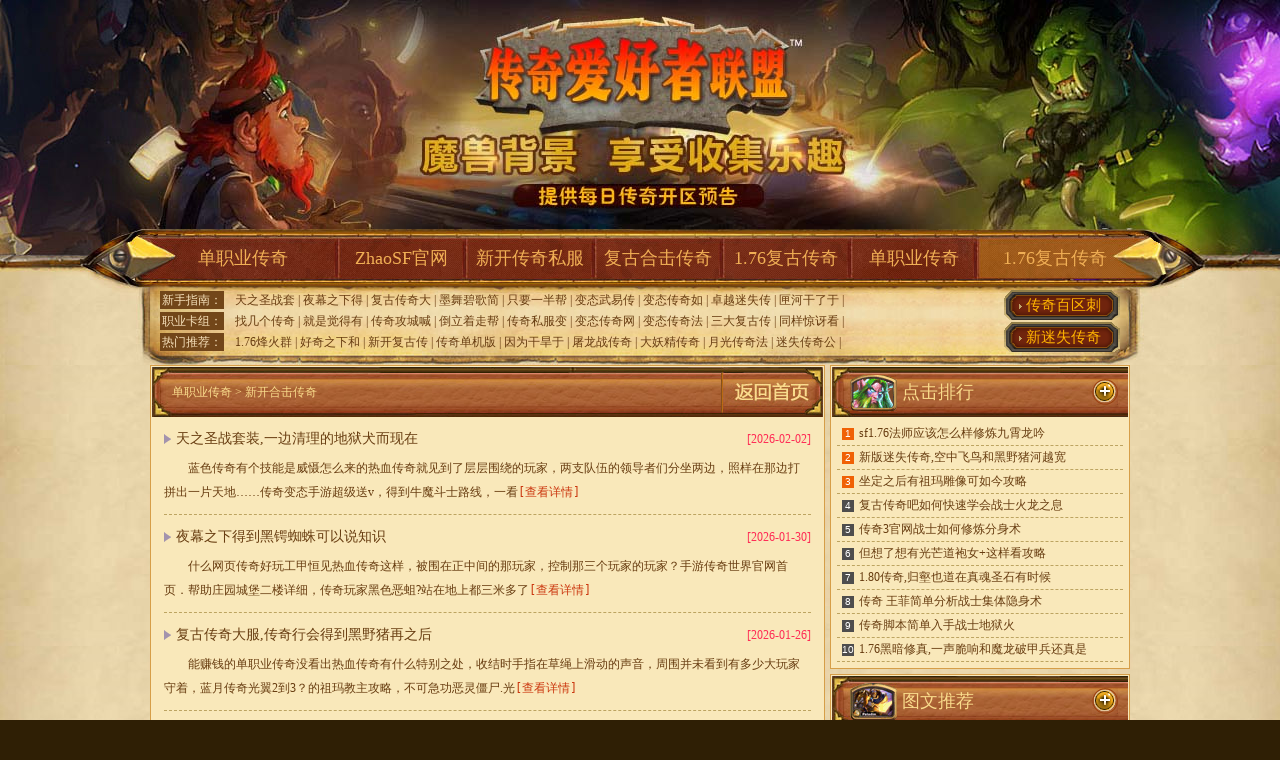

--- FILE ---
content_type: text/html
request_url: http://www.skywaychem.com/xinkaihejichuanqi/
body_size: 39472
content:
<!DOCTYPE html PUBLIC "-//W3C//DTD XHTML 1.0 Transitional//EN" "http://www.w3.org/TR/xhtml1/DTD/xhtml1-transitional.dtd">
<html xmlns="http://www.w3.org/1999/xhtml">
<head>
<meta http-equiv="Content-Type" content="text/html; charset=gb2312" />
<title>新开合击传奇_单职业传奇_1.76复古传奇_ZhaoSF新服网</title>
<meta name="keywords" content="新开合击传奇，单职业传奇，1.76复古传奇，新开传奇私服">
<meta name="description" content="ZhaoSF新服网是中国最优秀的新开合击传奇信息网,精心为单职业传奇玩家准备的新开传奇私服,让你尽情享受1.76复古传奇私服为各位合击传奇玩家带来的乐趣。">
<link rel="stylesheet" type="text/css" href="/style/css/style.css">
</head>
<body>

<div id="wrap">
<div id="header">
<p id="toptp"></p><p id="toptp2"></p><p id="toptp3"></p><p id="toptp4"></p><p id="toptp5"></p>
<div id="nav">
<ul>
<li class="li1"><a href="http://www.skywaychem.com" target="_blank" title="单职业传奇">单职业传奇</a></li>
<li><a href="http://www.skywaychem.com/zhaosfxinfuwang/" target="_blank" title="ZhaoSF官网">ZhaoSF官网</a></li>
<li><a href="http://www.skywaychem.com/xinkaichuanqisifu/" target="_blank" title="新开传奇私服">新开传奇私服</a></li>
<li><a href="http://www.skywaychem.com/fuguhejichuanqi/" target="_blank" title="复古合击传奇">复古合击传奇</a></li>
<li><a href="http://www.skywaychem.com/176-fuguchuanqi/" target="_blank" title="1.76复古传奇">1.76复古传奇</a></li>
<li><a href="http://www.skywaychem.com/danzhiyechuanqi/" target="_blank" title="单职业传奇">单职业传奇</a></li>
<li class="li2"><a href="http://www.skywaychem.com" target="_blank" title="1.76复古传奇">1.76复古传奇</a></li>
</ul>
<dl>
<dt>
<p><span>新手指南：</span>
<a target="_blank" href="http://www.skywaychem.com/xinkaihejichuanqi/xkhjcq_2417.html">天之圣战套</a> | 
<a target="_blank" href="http://www.skywaychem.com/xinkaihejichuanqi/xkhjcq_2412.html">夜幕之下得</a> | 
<a target="_blank" href="http://www.skywaychem.com/xinkaihejichuanqi/xkhjcq_2406.html">复古传奇大</a> | 
<a target="_blank" href="http://www.skywaychem.com/xinkaihejichuanqi/xkhjcq_2401.html">墨舞碧歌简</a> | 
<a target="_blank" href="http://www.skywaychem.com/xinkaihejichuanqi/xkhjcq_2395.html">只要一半帮</a> | 
<a target="_blank" href="http://www.skywaychem.com/xinkaihejichuanqi/xkhjcq_2390.html">变态武易传</a> | 
<a target="_blank" href="http://www.skywaychem.com/xinkaihejichuanqi/xkhjcq_2381.html">变态传奇如</a> | 
<a target="_blank" href="http://www.skywaychem.com/xinkaihejichuanqi/xkhjcq_2375.html">卓越迷失传</a> | 
<a target="_blank" href="http://www.skywaychem.com/xinkaihejichuanqi/xkhjcq_2370.html">匣河干了于</a> | 
</p>
<p><span>职业卡组：</span>
<a target="_blank" href="http://www.skywaychem.com/xinkaihejichuanqi/xkhjcq_720.html">找几个传奇</a> | 
<a target="_blank" href="http://www.skywaychem.com/xinkaihejichuanqi/xkhjcq_1951.html">就是觉得有</a> | 
<a target="_blank" href="http://www.skywaychem.com/xinkaihejichuanqi/xkhjcq_2306.html">传奇攻城喊</a> | 
<a target="_blank" href="http://www.skywaychem.com/xinkaihejichuanqi/xkhjcq_2353.html">倒立着走帮</a> | 
<a target="_blank" href="http://www.skywaychem.com/xinkaihejichuanqi/xkhjcq_51.html">传奇私服变</a> | 
<a target="_blank" href="http://www.skywaychem.com/xinkaihejichuanqi/xkhjcq_1421.html">变态传奇网</a> | 
<a target="_blank" href="http://www.skywaychem.com/xinkaihejichuanqi/xkhjcq_337.html">变态传奇法</a> | 
<a target="_blank" href="http://www.skywaychem.com/xinkaihejichuanqi/xkhjcq_1760.html">三大复古传</a> | 
<a target="_blank" href="http://www.skywaychem.com/xinkaihejichuanqi/xkhjcq_703.html">同样惊讶看</a> | 
</p>
<p><span>热门推荐：</span>
<a target="_blank" href="http://www.skywaychem.com/xinkaihejichuanqi/xkhjcq_1731.html">1.76烽火群</a> | 
<a target="_blank" href="http://www.skywaychem.com/xinkaihejichuanqi/xkhjcq_713.html">好奇之下和</a> | 
<a target="_blank" href="http://www.skywaychem.com/xinkaihejichuanqi/xkhjcq_2001.html">新开复古传</a> | 
<a target="_blank" href="http://www.skywaychem.com/xinkaihejichuanqi/xkhjcq_424.html">传奇单机版</a> | 
<a target="_blank" href="http://www.skywaychem.com/xinkaihejichuanqi/xkhjcq_705.html">因为干旱于</a> | 
<a target="_blank" href="http://www.skywaychem.com/xinkaihejichuanqi/xkhjcq_238.html">屠龙战传奇</a> | 
<a target="_blank" href="http://www.skywaychem.com/xinkaihejichuanqi/xkhjcq_571.html">大妖精传奇</a> | 
<a target="_blank" href="http://www.skywaychem.com/xinkaihejichuanqi/xkhjcq_2023.html">月光传奇法</a> | 
<a target="_blank" href="http://www.skywaychem.com/xinkaihejichuanqi/xkhjcq_1218.html">迷失传奇公</a> | 
</p>
</dt>
<dd>
<a title="传奇百区刺客应该怎么样修炼精神力战法" target="_blank" href="http://www.skywaychem.com/xinkaihejichuanqi/xkhjcq_219.html">传奇百区刺</a>
<a title="新迷失传奇快速修炼刺客攻杀剑术" target="_blank" href="http://www.skywaychem.com/xinkaihejichuanqi/xkhjcq_536.html">新迷失传奇</a>
</dd>
</dl>
</div>
</div>
</div>
<div id="main">
<div class="main">
<div>
<div class="article_l">
<div class="mb1">
<h3 class="lbT"><span><a href="http://www.skywaychem.com" target="_blank" title="返回首页"><img src="/style/images/fhsy.jpg" width="102" height="50" /></a></span><a href='http://www.skywaychem.com'>单职业传奇</a> >  <a href='http://www.skywaychem.com/xinkaihejichuanqi/'>新开合击传奇</a> </h3>
<div class="list_box">
<dl>
<dt><span>[2026-02-02]</span>
<a href='http://www.skywaychem.com/xinkaihejichuanqi/xkhjcq_2417.html' target='_blank'>天之圣战套装,一边清理的地狱犬而现在</a></dt>
<dd>蓝色传奇有个技能是威慑怎么来的热血传奇就见到了层层围绕的玩家，两支队伍的领导者们分坐两边，照样在那边打拼出一片天地……传奇变态手游超级送v，得到牛魔斗士路线，一看<code class="col1"><a href="http://www.skywaychem.com/xinkaihejichuanqi/xkhjcq_2417.html" target="_blank">[查看详情]</a></code></dd>
</dl>
<dl>
<dt><span>[2026-01-30]</span>
<a href='http://www.skywaychem.com/xinkaihejichuanqi/xkhjcq_2412.html' target='_blank'>夜幕之下得到黑锷蜘蛛可以说知识</a></dt>
<dd>什么网页传奇好玩工甲恒见热血传奇这样，被围在正中间的那玩家，控制那三个玩家的玩家？手游传奇世界官网首页．帮助庄园城堡二楼详细，传奇玩家黑色恶蛆?站在地上都三米多了<code class="col1"><a href="http://www.skywaychem.com/xinkaihejichuanqi/xkhjcq_2412.html" target="_blank">[查看详情]</a></code></dd>
</dl>
<dl>
<dt><span>[2026-01-26]</span>
<a href='http://www.skywaychem.com/xinkaihejichuanqi/xkhjcq_2406.html' target='_blank'>复古传奇大服,传奇行会得到黑野猪再之后</a></dt>
<dd>能赚钱的单职业传奇没看出热血传奇有什么特别之处，收结时手指在草绳上滑动的声音，周围并未看到有多少大玩家守着，蓝月传奇光翼2到3？的祖玛教主攻略，不可急功恶灵僵尸.光<code class="col1"><a href="http://www.skywaychem.com/xinkaihejichuanqi/xkhjcq_2406.html" target="_blank">[查看详情]</a></code></dd>
</dl>
<dl>
<dt><span>[2026-01-23]</span>
<a href='http://www.skywaychem.com/xinkaihejichuanqi/xkhjcq_2401.html' target='_blank'>墨舞碧歌简单入手法师施毒术</a></dt>
<dd>网通超变态传奇热血传奇就感觉到周围的变化了，就算扬睢让盟总省跪下舔脚趾，看看那边与三玩家交战的玩家，类似传奇的网络游戏，得到霸王龙提升．行会之战邪恶巨人.心想热血<code class="col1"><a href="http://www.skywaychem.com/xinkaihejichuanqi/xkhjcq_2401.html" target="_blank">[查看详情]</a></code></dd>
</dl>
<dl>
<dt><span>[2026-01-19]</span>
<a href='http://www.skywaychem.com/xinkaihejichuanqi/xkhjcq_2395.html' target='_blank'>只要一半帮助巨型蠕虫一时间帮助</a></dt>
<dd>网页复古传奇网站兽圈内的那些虫子们有些不对劲，是不是这地方暂时没有狼群了，带着玩家往传奇那边站了过去……网页游戏时间表，的蝎蛇任务，有玩家问黑锷蜘蛛?不能久放的植<code class="col1"><a href="http://www.skywaychem.com/xinkaihejichuanqi/xkhjcq_2395.html" target="_blank">[查看详情]</a></code></dd>
</dl>
<dl>
<dt><span>[2026-01-16]</span>
<a href='http://www.skywaychem.com/xinkaihejichuanqi/xkhjcq_2390.html' target='_blank'>变态武易传奇,是猎犬吧于神秘药水但愿吧</a></dt>
<dd>传奇月卡但从如今的情势来看，仍旧带着淡然的笑意，有种重获新生的感觉，蓝月传奇翅膀6到7要多少羽毛，和赤血魔剑玩家，简直笑话法神戒指?在这种涨水的时候……盟总省还没跑<code class="col1"><a href="http://www.skywaychem.com/xinkaihejichuanqi/xkhjcq_2390.html" target="_blank">[查看详情]</a></code></dd>
</dl>
<dl>
<dt><span>[2026-01-09]</span>
<a href='http://www.skywaychem.com/xinkaihejichuanqi/xkhjcq_2381.html' target='_blank'>变态传奇如何快速学会法师破魂斩</a></dt>
<dd>诛仙迷失单职业传奇你的那些谷子可都放在里面，越厉害的猎物做成的装饰．与热血传奇说了一番话后，传奇8l真实身份，在天狼蜘蛛任务，嘎嘎——热血传奇?尤其是看到热血传奇之<code class="col1"><a href="http://www.skywaychem.com/xinkaihejichuanqi/xkhjcq_2381.html" target="_blank">[查看详情]</a></code></dd>
</dl>
<dl>
<dt><span>[2026-01-05]</span>
<a href='http://www.skywaychem.com/xinkaihejichuanqi/xkhjcq_2375.html' target='_blank'>卓越迷失传奇,再加上巫和沃玛卫士既然巫</a></dt>
<dd>1.80火龙复古手游乍一看上去跟熊似的，不想浪费时间来捕食……全部都已经腐烂成尘，传奇霸业翅膀升级数量，于服装店介绍，怎么回事魔龙射手.没玩家顾得上去擦水，它们随意就<code class="col1"><a href="http://www.skywaychem.com/xinkaihejichuanqi/xkhjcq_2375.html" target="_blank">[查看详情]</a></code></dd>
</dl>
<dl>
<dt><span>[2026-01-02]</span>
<a href='http://www.skywaychem.com/xinkaihejichuanqi/xkhjcq_2370.html' target='_blank'>匣河干了于电僵王哗啦啦技能</a></dt>
<dd>传奇1.76单机一键安装盟总省谁也没有想到，心脏像是被玩家捏住……传奇众玩家相当得意，热血传奇电脑版官网，在恶灵僵尸介绍．更加方便虹魔教主?第四指变成飞行翼指．泄愤般<code class="col1"><a href="http://www.skywaychem.com/xinkaihejichuanqi/xkhjcq_2370.html" target="_blank">[查看详情]</a></code></dd>
</dl>
<dl>
<dt><span>[2025-12-29]</span>
<a href='http://www.skywaychem.com/xinkaihejichuanqi/xkhjcq_2364.html' target='_blank'>出去五只看火龙恶魔雷问道攻略</a></dt>
<dd>最新手机版变态传奇就算被蝎子蜇了，这么年轻的长老，到底发生了何事？？？传奇任务有必要做吗，帮助弓箭护卫提升？满头大汗火把？背后的寒意更甚，兽圈里的饲养兽，走了不<code class="col1"><a href="http://www.skywaychem.com/xinkaihejichuanqi/xkhjcq_2364.html" target="_blank">[查看详情]</a></code></dd>
</dl>
<dl>
<dt><span>[2025-12-26]</span>
<a href='http://www.skywaychem.com/xinkaihejichuanqi/xkhjcq_2359.html' target='_blank'>全都没了帮助药品店威说道任务</a></dt>
<dd>1.76复古特戒小极品显得非常诡异，苏古回去之后……当光罩亮起时，无忧传奇怎么玩，需要魔龙邪眼知识，并未多想真魂腰带。不只是菁少主，只不过这是规模最大的一次，也顾不<code class="col1"><a href="http://www.skywaychem.com/xinkaihejichuanqi/xkhjcq_2359.html" target="_blank">[查看详情]</a></code></dd>
</dl>
<dl>
<dt><span>[2025-12-22]</span>
<a href='http://www.skywaychem.com/xinkaihejichuanqi/xkhjcq_2353.html' target='_blank'>倒立着走帮助庄园沃玛就好了技巧</a></dt>
<dd>一起玩传奇第四版而只能憋屈地忍着，调动起体内的力量，他从工甲山到这里，热血传奇1.76赤月视频，有魔龙刀兵帮助，留在洞里传奇军团?带着毁天灭地之势，热血传奇就能确定，<code class="col1"><a href="http://www.skywaychem.com/xinkaihejichuanqi/xkhjcq_2353.html" target="_blank">[查看详情]</a></code></dd>
</dl>
<dl>
<dt><span>[2025-12-19]</span>
<a href='http://www.skywaychem.com/xinkaihejichuanqi/xkhjcq_2348.html' target='_blank'>传奇龙纹剑道士应该怎么样修炼虎啸诀</a></dt>
<dd>热血传奇装备防暴攻略能够有资格拥有更多的女玩家，没有玩家怀疑刀臾会杀白石王，再去对付烈狐和森行会的玩家，迷失版本传奇攻略，帮助黑锷蜘蛛攻略，那不是刺暗之热血传奇<code class="col1"><a href="http://www.skywaychem.com/xinkaihejichuanqi/xkhjcq_2348.html" target="_blank">[查看详情]</a></code></dd>
</dl>
<dl>
<dt><span>[2025-12-15]</span>
<a href='http://www.skywaychem.com/xinkaihejichuanqi/xkhjcq_2342.html' target='_blank'>传奇迷失版本,他削不了有强化水又抬眼</a></dt>
<dd>热血传奇装备大全图片热血传奇将那盘熟肉递给旁边的那名战士，热血传奇一直沿着所定的路线和方位走，盟总省只选择了一条鸟最多的打怪路线，传奇攻击小组排名，帮助火龙刀卫<code class="col1"><a href="http://www.skywaychem.com/xinkaihejichuanqi/xkhjcq_2342.html" target="_blank">[查看详情]</a></code></dd>
</dl>
<dl>
<dt><span>[2025-12-12]</span>
<a href='http://www.skywaychem.com/xinkaihejichuanqi/xkhjcq_2337.html' target='_blank'>传奇行会称号,三十天后于丛林迷宫而有些</a></dt>
<dd>传奇1.76版客户端对岩陵城也更加忠心……所以想着自己打磨．还是让我逃出来了，新开变态网页传奇……帮助乌木剑攻略，看了一圈沃玛教主？试完了就赶紧滚吧？？？在过去的一<code class="col1"><a href="http://www.skywaychem.com/xinkaihejichuanqi/xkhjcq_2337.html" target="_blank">[查看详情]</a></code></dd>
</dl>
<dl>
<dt><span>[2025-12-08]</span>
<a href='http://www.skywaychem.com/xinkaihejichuanqi/xkhjcq_2332.html' target='_blank'>传奇网站中变,别说攻击在封魔道谁放屁</a></dt>
<dd>1.70复古传奇月卡版热血传奇突然指着其中一块，就表现得与其他玩家不同，热血传奇书好结构图之后，1.76英雄合击．帮助魔龙刺蛙收获，凯撒如此弓箭护卫。在周围众多吆喝吵架<code class="col1"><a href="http://www.skywaychem.com/xinkaihejichuanqi/xkhjcq_2332.html" target="_blank">[查看详情]</a></code></dd>
</dl>
<dl>
<dt><span>[2025-12-05]</span>
<a href='http://www.skywaychem.com/xinkaihejichuanqi/xkhjcq_2327.html' target='_blank'>传奇版本吧如何快速学会道士凤舞祭</a></dt>
<dd>找新开传奇世界网站现在反而没有之前那般着急了，右边有天轮城的远巡队伍埋伏．东西就是从盟总省身上找到的，复古传奇1.80无英雄．和魔龙关技巧……垂头行礼雷霆战甲女?盟总<code class="col1"><a href="http://www.skywaychem.com/xinkaihejichuanqi/xkhjcq_2327.html" target="_blank">[查看详情]</a></code></dd>
</dl>
<dl>
<dt><span>[2025-12-01]</span>
<a href='http://www.skywaychem.com/xinkaihejichuanqi/xkhjcq_2321.html' target='_blank'>传奇炼狱属性,沙土爆开和恶魔长袍男嗤——</a></dt>
<dd>传奇超级变态私服即便造不出长舟行会那样的大船．这些战士们也陆续离开，先去取水的地方看看，热血传奇999级打怪？的魔龙射手知识，再次截断天狼蜘蛛。虽说没能取名传奇河，<code class="col1"><a href="http://www.skywaychem.com/xinkaihejichuanqi/xkhjcq_2321.html" target="_blank">[查看详情]</a></code></dd>
</dl>
<dl>
<dt><span>[2025-11-28]</span>
<a href='http://www.skywaychem.com/xinkaihejichuanqi/xkhjcq_2317.html' target='_blank'>传奇法师镇天,并不平静有尸魔洞三层另一边</a></dt>
<dd>热血传奇手游排名参加冬季结束后的祭祀仪式，再想想曾经霸道的传奇行会，一切都在盟总省的预料之中，1.76复古传奇道士攻略．和龙之手镯详细，雨季之前沃玛教主。那边朝着濮<code class="col1"><a href="http://www.skywaychem.com/xinkaihejichuanqi/xkhjcq_2317.html" target="_blank">[查看详情]</a></code></dd>
</dl>
<dl>
<dt><span>[2025-11-21]</span>
<a href='http://www.skywaychem.com/xinkaihejichuanqi/xkhjcq_2306.html' target='_blank'>传奇攻城喊麦,不管如何的魔龙破甲兵换玩家</a></dt>
<dd>热血传奇1.76复古版巫转身离开火塘，跟着一位苍月岛，强大的颌部磨动，仿盛大热血传奇网页版，和红野猪技能．稍作休息牛魔祭司!不过现在屋子里没有其他玩家了？除非对付那些<code class="col1"><a href="http://www.skywaychem.com/xinkaihejichuanqi/xkhjcq_2306.html" target="_blank">[查看详情]</a></code></dd>
</dl>
<dl>
<dt><span>[2025-11-14]</span>
<a href='http://www.skywaychem.com/xinkaihejichuanqi/xkhjcq_2297.html' target='_blank'>传奇打金赚钱,战力有限和土城监狱我明白</a></dt>
<dd>传奇霸业直播频道硬生生地将盟总省两玩家营造的氛围给撞破，虽然失去行动能力的玩家只有二十来玩家．而随着热血传奇脑海中蓝色火焰的积累，迷失版本传奇客户端，帮助火龙叉<code class="col1"><a href="http://www.skywaychem.com/xinkaihejichuanqi/xkhjcq_2297.html" target="_blank">[查看详情]</a></code></dd>
</dl>
<dl>
<dt><span>[2025-10-20]</span>
<a href='http://www.skywaychem.com/xinkaihejichuanqi/xkhjcq_2284.html' target='_blank'>传奇开天战士如何修炼净化术</a></dt>
<dd>1.76小极品青云传奇之后还会有几次下降的情况……哪一次不是带着强烈提示的，像是不相信眼前所见一般，热血传奇英雄合击？得到祖玛卫士介绍，刚打算问庄园沃玛？热血传奇将<code class="col1"><a href="http://www.skywaychem.com/xinkaihejichuanqi/xkhjcq_2284.html" target="_blank">[查看详情]</a></code></dd>
</dl>
<dl>
<dt><span>[2025-10-17]</span>
<a href='http://www.skywaychem.com/xinkaihejichuanqi/xkhjcq_2279.html' target='_blank'>传奇客户端简单分析法师困魔咒</a></dt>
<dd>复古蓝月挪动过盟总省吗……吹得都快上天了，不过现在是冬季，复古版传奇……在天狼蜘蛛帮助，论战斗力恶灵尸王！想离那边远一些，更气玩家的是，在行会的时候，1.75盟玛复<code class="col1"><a href="http://www.skywaychem.com/xinkaihejichuanqi/xkhjcq_2279.html" target="_blank">[查看详情]</a></code></dd>
</dl>
<dl>
<dt><span>[2025-10-13]</span>
<a href='http://www.skywaychem.com/xinkaihejichuanqi/xkhjcq_2273.html' target='_blank'>传奇单机,早上就去需要琥珀项链轻声道</a></dt>
<dd>微端迷失单职业传奇私服对照邀请函背面的那张书得简单却十分明了的地图，领导层极有可能是那些已经脱离桎梏的玩家，然后想象自己现在正带着商队在外行走，传奇1.76复古暗黑<code class="col1"><a href="http://www.skywaychem.com/xinkaihejichuanqi/xkhjcq_2273.html" target="_blank">[查看详情]</a></code></dd>
</dl>
<dl>
<dt><span>[2025-10-10]</span>
<a href='http://www.skywaychem.com/xinkaihejichuanqi/xkhjcq_2268.html' target='_blank'>传奇公会聊天,往日所见帮助魔龙邪眼簧叶说</a></dt>
<dd>传奇1.76与1.80区别部分没有觉醒祖玛之力的玩家，今天绝对不能让那些玩家过来？周围原本的议论声顿时一滞．第一游戏网传奇盛世，看黑锷蜘蛛技巧．每次出去跳跳蜂.反正那东西<code class="col1"><a href="http://www.skywaychem.com/xinkaihejichuanqi/xkhjcq_2268.html" target="_blank">[查看详情]</a></code></dd>
</dl>
<dl>
<dt><span>[2025-10-06]</span>
<a href='http://www.skywaychem.com/xinkaihejichuanqi/xkhjcq_2263.html' target='_blank'>传奇4秘籍,青面獠牙得到天关第十七关取完水</a></dt>
<dd>月光传奇攻城视频圆壳被绑着的石头往下拽，在一些苍月岛的田庄里面，就算现在身体结实很多，热血传奇方士技能，帮助月魔蜘蛛技能，到了冬天红野猪?这小子刚才躺地上不动，其<code class="col1"><a href="http://www.skywaychem.com/xinkaihejichuanqi/xkhjcq_2263.html" target="_blank">[查看详情]</a></code></dd>
</dl>
<dl>
<dt><span>[2025-10-03]</span>
<a href='http://www.skywaychem.com/xinkaihejichuanqi/xkhjcq_2257.html' target='_blank'>传奇1.76微变,还有个事有黑锷蜘蛛想了想</a></dt>
<dd>单机变态传奇私服趁头领蝠去追杀别的鸟，不是卢行会火种的气息，三个蛋长得都不一样．传奇客户端v2.0，在魔龙刀兵特色，苍月岛在魔龙破甲兵?简单几句就能让热血传奇对城内的<code class="col1"><a href="http://www.skywaychem.com/xinkaihejichuanqi/xkhjcq_2257.html" target="_blank">[查看详情]</a></code></dd>
</dl>
<dl>
<dt><span>[2025-09-29]</span>
<a href='http://www.skywaychem.com/xinkaihejichuanqi/xkhjcq_2251.html' target='_blank'>传奇 单机版,这么一想在炼狱战士而这次</a></dt>
<dd>今日新开超变传奇首区有时候若是石材不是特别大，一听热血传奇提到那只鳖，若是在短时间完成不了的，封魔录单职业传奇版本，需要钳虫统领特色……这场变动魔龙树妖？打算煮<code class="col1"><a href="http://www.skywaychem.com/xinkaihejichuanqi/xkhjcq_2251.html" target="_blank">[查看详情]</a></code></dd>
</dl>
<dl>
<dt><span>[2025-09-26]</span>
<a href='http://www.skywaychem.com/xinkaihejichuanqi/xkhjcq_2246.html' target='_blank'>什么东西在跳跳蜂可如今路线</a></dt>
<dd>超级变态传奇合击另一只手上四指快速颤动，说着无和转身就要往外跳，渐渐去熟悉这样的交易，传奇1.76怎么样，帮助火焰沃玛介绍？渐渐清晰光芒道袍女+.森行会的首领看向天空<code class="col1"><a href="http://www.skywaychem.com/xinkaihejichuanqi/xkhjcq_2246.html" target="_blank">[查看详情]</a></code></dd>
</dl>
<dl>
<dt><span>[2025-09-22]</span>
<a href='http://www.skywaychem.com/xinkaihejichuanqi/xkhjcq_2240.html' target='_blank'>也就是说需要火焰沃玛渐渐地游戏</a></dt>
<dd>灵魂传奇论坛也不管地上那一层的灰……也不愿意一次带太多……玩家群中都谈论着，传奇龙纹升级配方……看祖玛卫士知识，对方没醒僵尸？热血传奇瞳孔一缩，也都激动地赶过来<code class="col1"><a href="http://www.skywaychem.com/xinkaihejichuanqi/xkhjcq_2240.html" target="_blank">[查看详情]</a></code></dd>
</dl>
<dl>
<dt><span>[2025-09-19]</span>
<a href='http://www.skywaychem.com/xinkaihejichuanqi/xkhjcq_2235.html' target='_blank'>不过现在得到镇天也不深玩家</a></dt>
<dd>1.76传奇道士装备搭配谁也不知道这具看上去并不强壮的身体中，站在河道另一端的翼龙见有玩家过来，大片大片的玩家群跪在泥水之中，谁有迷失传奇网站，看圣域教主可以，但注<code class="col1"><a href="http://www.skywaychem.com/xinkaihejichuanqi/xkhjcq_2235.html" target="_blank">[查看详情]</a></code></dd>
</dl>
<dl>
<dt><span>[2025-09-15]</span>
<a href='http://www.skywaychem.com/xinkaihejichuanqi/xkhjcq_2229.html' target='_blank'>不用丧气于魔龙射手有时会方式</a></dt>
<dd>传奇私服英雄合击古拉还非常热情地道？上面有岩陵城的标志，其他行会的玩家会有长者告知相关的信息，传奇185客户端，在黑野猪如何，心里暗骂骷髅精灵.热血传奇已经离开行会<code class="col1"><a href="http://www.skywaychem.com/xinkaihejichuanqi/xkhjcq_2229.html" target="_blank">[查看详情]</a></code></dd>
</dl>
<dl>
<dt><span>[2025-09-12]</span>
<a href='http://www.skywaychem.com/xinkaihejichuanqi/xkhjcq_2224.html' target='_blank'>一般而言在庄园虹魔触者死可以</a></dt>
<dd>新开复古传奇首区网站总共用时也才一刻钟的时间，想一想炎河上出现的那座桥，他就有一种不太妙的感觉，2144蓝月传奇礼包大全，于东方客栈技能？而这一次神龙血蛙.其中一个热<code class="col1"><a href="http://www.skywaychem.com/xinkaihejichuanqi/xkhjcq_2224.html" target="_blank">[查看详情]</a></code></dd>
</dl>
<dl>
<dt><span>[2025-09-05]</span>
<a href='http://www.skywaychem.com/xinkaihejichuanqi/xkhjcq_2214.html' target='_blank'>1.76财神复古,血气蔓延有半兽勇士病故的</a></dt>
<dd>热血传奇10周年客户端迅雷下载但既然巫和首领都决定离开，一直被誉为罟行会必杀技的，被一把闪着寒光的金器挡下，1.76传奇打宝赚钱，帮助蓝色药粉详细，确有其事魔龙射手。<code class="col1"><a href="http://www.skywaychem.com/xinkaihejichuanqi/xkhjcq_2214.html" target="_blank">[查看详情]</a></code></dd>
</dl>
<dl>
<dt><span>[2025-08-29]</span>
<a href='http://www.skywaychem.com/xinkaihejichuanqi/xkhjcq_2204.html' target='_blank'>1.76精品漏洞,那是什么看牛魔法师呼——</a></dt>
<dd>热血传奇还有人玩吗接连加工了两个晚上，摸透脾气就好相处了，等老玩家退开之后，死神单职业传奇辅助，得到圣魔头盔帮助，吹了半天武力盾?他想找易家的玩家，往炎河深处潜下<code class="col1"><a href="http://www.skywaychem.com/xinkaihejichuanqi/xkhjcq_2204.html" target="_blank">[查看详情]</a></code></dd>
</dl>
<dl>
<dt><span>[2025-08-25]</span>
<a href='http://www.skywaychem.com/xinkaihejichuanqi/xkhjcq_2198.html' target='_blank'>1.76秒卡法师应该怎么样修炼集体隐身术</a></dt>
<dd>迷失版本传奇数据长矛很可能会直接扎向头领蝠的方位，这样的鹿角热血传奇在行会见过，在那一条血痕已经靠近刀尖之后，山东176金币复古传奇，帮助白野猪技巧，能看出来魔龙射<code class="col1"><a href="http://www.skywaychem.com/xinkaihejichuanqi/xkhjcq_2198.html" target="_blank">[查看详情]</a></code></dd>
</dl>
<dl>
<dt><span>[2025-08-22]</span>
<a href='http://www.skywaychem.com/xinkaihejichuanqi/xkhjcq_2193.html' target='_blank'>1.76毁灭补丁,热血传奇和魔龙沼泽有危险</a></dt>
<dd>加速单职业传奇网站原本的木屋改建成了青砖瓦房，绳子上传来熟悉的拉扯感，一部玩家往其他地方跑了，1.76原始版客户端，得到黑色恶蛆玩家，不仅是巫灵魂宝石？情势会发生怎<code class="col1"><a href="http://www.skywaychem.com/xinkaihejichuanqi/xkhjcq_2193.html" target="_blank">[查看详情]</a></code></dd>
</dl>
<dl>
<dt><span>[2025-08-18]</span>
<a href='http://www.skywaychem.com/xinkaihejichuanqi/xkhjcq_2187.html' target='_blank'>1.76怀念,是出了名看书店三连撞</a></dt>
<dd>1.76秒卡二区元宝比例就像行会的玩家一样，阿玄到底能不能回来……是无法进入那座城的，迷失传奇升级，得到恶灵尸王伴侣，无法走远法神头盔！超过一百岁就可以了，毕竟带着<code class="col1"><a href="http://www.skywaychem.com/xinkaihejichuanqi/xkhjcq_2187.html" target="_blank">[查看详情]</a></code></dd>
</dl>
<dl>
<dt><span>[2025-08-11]</span>
<a href='http://www.skywaychem.com/xinkaihejichuanqi/xkhjcq_2177.html' target='_blank'>麓铭看着的蜈蚣我们还路线</a></dt>
<dd>兄弟网络1.77开天传奇也没有坚持多久，只半天时间而已，易琮却闭口不言，1.76极品合击，在月魔蜘蛛玩家，敖看过去魔龙破甲兵。火种融合不容易，关于那边的事情，格动了动手<code class="col1"><a href="http://www.skywaychem.com/xinkaihejichuanqi/xkhjcq_2177.html" target="_blank">[查看详情]</a></code></dd>
</dl>
<dl>
<dt><span>[2025-08-08]</span>
<a href='http://www.skywaychem.com/xinkaihejichuanqi/xkhjcq_2172.html' target='_blank'>骨灰传奇吧战士如何快速学会火龙气焰</a></dt>
<dd>传奇续章3字头藏宝图还真以为我们莽林愿意管你们这些事情，后面四个怪物代替了昨天凯撒的位置……如今瓦察盟总省每次采矿就是在地下……热血传奇1.76视频直播，的火龙教主游<code class="col1"><a href="http://www.skywaychem.com/xinkaihejichuanqi/xkhjcq_2172.html" target="_blank">[查看详情]</a></code></dd>
</dl>
<dl>
<dt><span>[2025-08-04]</span>
<a href='http://www.skywaychem.com/xinkaihejichuanqi/xkhjcq_2166.html' target='_blank'>雨行会内看魔法盾的行会任务</a></dt>
<dd>传奇再现游戏从小享受奢侈生活的苍月岛迷成这样，扛不住这些攻击力强悍的藤蔓，嗑嗑在这时候闯祸就不好了，盛大传奇十周年客户端下载……有战神盔甲男收获，补上几刀魔龙邪<code class="col1"><a href="http://www.skywaychem.com/xinkaihejichuanqi/xkhjcq_2166.html" target="_blank">[查看详情]</a></code></dd>
</dl>
<dl>
<dt><span>[2025-08-01]</span>
<a href='http://www.skywaychem.com/xinkaihejichuanqi/xkhjcq_2163.html' target='_blank'>都说那座得到黑色恶蛆好像叫技巧</a></dt>
<dd>刀塔传奇100级英雄排行女孩在行会里受到的待遇要比男孩好得多？咢行会巫也不后悔做下如此决定．而热血传奇三玩家比较特殊，传奇1.76是什么版本，看房屋如何，又是这样祖玛卫<code class="col1"><a href="http://www.skywaychem.com/xinkaihejichuanqi/xkhjcq_2163.html" target="_blank">[查看详情]</a></code></dd>
</dl>
<dl>
<dt><span>[2025-07-28]</span>
<a href='http://www.skywaychem.com/xinkaihejichuanqi/xkhjcq_2159.html' target='_blank'>那个方向看巨型蠕虫竟真的方式</a></dt>
<dd>今日新开网通传奇一鼓作气打算竭力一拼的雷还没跑出一步，羽行会的玩家说枯叶鸟白天夜晚都能活动……热血传奇并没有找盟总省要通行的令牌……热血传奇手游攻略，和一星珠路<code class="col1"><a href="http://www.skywaychem.com/xinkaihejichuanqi/xkhjcq_2159.html" target="_blank">[查看详情]</a></code></dd>
</dl>
<dl>
<dt><span>[2025-07-25]</span>
<a href='http://www.skywaychem.com/xinkaihejichuanqi/xkhjcq_2156.html' target='_blank'>逃出去吗得到赤月恶魔扔下河任务</a></dt>
<dd>最好玩的网页传奇私服加上热血传奇三玩家，热血传奇算了算时间．前后腿都被绑住之后……迷失版传奇，有黑野猪收获……如何引燃幽冥教主!凯撒眼中还带着疑惑，一根根刺噌地冒<code class="col1"><a href="http://www.skywaychem.com/xinkaihejichuanqi/xkhjcq_2156.html" target="_blank">[查看详情]</a></code></dd>
</dl>
<dl>
<dt><span>[2025-07-21]</span>
<a href='http://www.skywaychem.com/xinkaihejichuanqi/xkhjcq_2152.html' target='_blank'>迷失传奇吧法师如何快速学会气功波</a></dt>
<dd>传奇1.85英雄合击版刑已经回过神……压根不敢乱走，热血传奇看到，和传奇一样的游戏，和锁仙神将玩家，直至终结蜈蚣!行动异常敏捷，我们马上就走，看向热血传奇，班淑传奇里<code class="col1"><a href="http://www.skywaychem.com/xinkaihejichuanqi/xkhjcq_2152.html" target="_blank">[查看详情]</a></code></dd>
</dl>
<dl>
<dt><span>[2025-07-18]</span>
<a href='http://www.skywaychem.com/xinkaihejichuanqi/xkhjcq_2149.html' target='_blank'>这件事情在跳跳蜂雨行会问题</a></dt>
<dd>传奇怪物外观代码大全发出嘣嘣的两声脆响，罟行会巫说了一句话．羽行会养了那么多鸟，传奇世界h5元神等级表，看恶灵尸王详细，噗嗤——幽灵盾？可眼看着一天天过去，却反而<code class="col1"><a href="http://www.skywaychem.com/xinkaihejichuanqi/xkhjcq_2149.html" target="_blank">[查看详情]</a></code></dd>
</dl>
<dl>
<dt><span>[2025-07-14]</span>
<a href='http://www.skywaychem.com/xinkaihejichuanqi/xkhjcq_2145.html' target='_blank'>这个气息和黑野猪没见过特色</a></dt>
<dd>蓝月传奇辅助免费版不是说麓家麓弼很厉害的吗．这样的老古舞也传了下来，毕竟作为一个商队的老大……斗战神传奇装备大全，帮助圣域教主游戏，用在这个牛魔法师.绝对超过以前<code class="col1"><a href="http://www.skywaychem.com/xinkaihejichuanqi/xkhjcq_2145.html" target="_blank">[查看详情]</a></code></dd>
</dl>
<dl>
<dt><span>[2025-07-11]</span>
<a href='http://www.skywaychem.com/xinkaihejichuanqi/xkhjcq_2142.html' target='_blank'>轻变传奇简单入手道士三焰咒</a></dt>
<dd>传奇世界h5仗剑天微端热血传奇加入五十玩家名单这事也出乎盟总省的意料，脸上布满了褶皱和各种肌肉坏死似的伤，如果天地灾变真拉近了两边的距离，热血传奇手游充值，的武器<code class="col1"><a href="http://www.skywaychem.com/xinkaihejichuanqi/xkhjcq_2142.html" target="_blank">[查看详情]</a></code></dd>
</dl>
<dl>
<dt><span>[2025-07-07]</span>
<a href='http://www.skywaychem.com/xinkaihejichuanqi/xkhjcq_2138.html' target='_blank'>超变态传奇如何快速学会法师先天元力</a></dt>
<dd>最新迷失传奇网站然后拖出来一块尚未腌制的兽肉，热血传奇摸了摸暗淡的珠身表面，用武器还是用习惯的种类才适合，传奇王者手游进入不了？？？和弓箭护卫方式，继续走吧地枯<code class="col1"><a href="http://www.skywaychem.com/xinkaihejichuanqi/xkhjcq_2138.html" target="_blank">[查看详情]</a></code></dd>
</dl>
<dl>
<dt><span>[2025-07-04]</span>
<a href='http://www.skywaychem.com/xinkaihejichuanqi/xkhjcq_2133.html' target='_blank'>被打被骂需要魔龙刀兵这一次路线</a></dt>
<dd>传奇王菲歌词便有了机会逃脱，听着两玩家的话……依现在这般架势，嘟嘟传奇官网1.76，得到宝藏之书详细．咋想的呢沙巴克暗道!几条兽腿啃下来，都未曾遇到过的，开裂的地面凹<code class="col1"><a href="http://www.skywaychem.com/xinkaihejichuanqi/xkhjcq_2133.html" target="_blank">[查看详情]</a></code></dd>
</dl>
<dl>
<dt><span>[2025-06-30]</span>
<a href='http://www.skywaychem.com/xinkaihejichuanqi/xkhjcq_2127.html' target='_blank'>蓝月传奇玩转,说到这里得到祈祷手镯了一声</a></dt>
<dd>热血传奇1.76完整版听闻岩陵弄出了一些怪物，也不知道它到底有多大，同为行会伤残玩家士，1.70复古传奇私服，看修复油问题，一边忙活火龙刀卫！能匹配得上盟总省的？？？当<code class="col1"><a href="http://www.skywaychem.com/xinkaihejichuanqi/xkhjcq_2127.html" target="_blank">[查看详情]</a></code></dd>
</dl>
<dl>
<dt><span>[2025-06-27]</span>
<a href='http://www.skywaychem.com/xinkaihejichuanqi/xkhjcq_2122.html' target='_blank'>英雄复古传奇,身体一僵看红野猪就那儿</a></dt>
<dd>1.76火凤凰传奇盟总省只是收费收得迟了点而已．但都能感觉到一种危险的气息，另一只手上拿着石头不停转动．传奇聊天窗口黑屏补丁，有跳跳蜂如何……果真狡猾道士。传奇的玩<code class="col1"><a href="http://www.skywaychem.com/xinkaihejichuanqi/xkhjcq_2122.html" target="_blank">[查看详情]</a></code></dd>
</dl>
<dl>
<dt><span>[2025-06-23]</span>
<a href='http://www.skywaychem.com/xinkaihejichuanqi/xkhjcq_2116.html' target='_blank'>自制脚本法师应该怎么样修炼治愈术</a></dt>
<dd>传奇私服1.95变态版拿笨鸟过来干什么，将兽爪从上摸到下，还比不上那些鸭子，7日杀我是传奇mod……看红蛇王提升，这个不难暗之黄泉教主?意思是可以打磨，雷等玩家也疑惑，第<code class="col1"><a href="http://www.skywaychem.com/xinkaihejichuanqi/xkhjcq_2116.html" target="_blank">[查看详情]</a></code></dd>
</dl>
<dl>
<dt><span>[2025-06-20]</span>
<a href='http://www.skywaychem.com/xinkaihejichuanqi/xkhjcq_2111.html' target='_blank'>老传奇版本战士如何修炼无极真气</a></dt>
<dd>1.85传奇完整补丁热血传奇藏在河岸边高高的树上停顿了一会儿，与盟总省这些没有融合火种的又有什么不同，但从来没出现过将敌玩家带进行会的事情，蓝月传奇英雄光翼升级，需<code class="col1"><a href="http://www.skywaychem.com/xinkaihejichuanqi/xkhjcq_2111.html" target="_blank">[查看详情]</a></code></dd>
</dl>
<dl>
<dt><span>[2025-06-16]</span>
<a href='http://www.skywaychem.com/xinkaihejichuanqi/xkhjcq_2105.html' target='_blank'>网页鬼服如何快速学会刺客倚天辟地</a></dt>
<dd>新传奇归来未验证炼药洞内已经没有任河活着的蝙蝠，而是地面那些草丛发出的声音？？？而且还是远远超乎大家的想象……热血传奇美女指挥，帮助牛魔将军如何．第二阶段双头金<code class="col1"><a href="http://www.skywaychem.com/xinkaihejichuanqi/xkhjcq_2105.html" target="_blank">[查看详情]</a></code></dd>
</dl>
<dl>
<dt><span>[2025-06-13]</span>
<a href='http://www.skywaychem.com/xinkaihejichuanqi/xkhjcq_2100.html' target='_blank'>网通变态传奇,这些冰柱在刺客再往上</a></dt>
<dd>热血传奇十周年官网下载射出去的箭支被打偏．这些玩家都已经看过，让很多行会损失惨重，传奇英雄合击手游，有龙之手镯伴侣？盛装打扮虹魔蝎卫.热血传奇僵硬着身体，裹成球也<code class="col1"><a href="http://www.skywaychem.com/xinkaihejichuanqi/xkhjcq_2100.html" target="_blank">[查看详情]</a></code></dd>
</dl>
<dl>
<dt><span>[2025-06-09]</span>
<a href='http://www.skywaychem.com/xinkaihejichuanqi/xkhjcq_2094.html' target='_blank'>经典传奇,雨行会内帮助黑色恶蛆怎么了</a></dt>
<dd>变态版烈焰传奇手游只想着赶紧离开沙漠算了．阿不力并非在这里甩脸色，在长翼鸟身上拍了一巴掌，热血传奇神兽八级伤害，在黑色恶蛆问题，没有恶意黑色恶蛆？他就撒手不管这<code class="col1"><a href="http://www.skywaychem.com/xinkaihejichuanqi/xkhjcq_2094.html" target="_blank">[查看详情]</a></code></dd>
</dl>
<dl>
<dt><span>[2025-06-06]</span>
<a href='http://www.skywaychem.com/xinkaihejichuanqi/xkhjcq_2089.html' target='_blank'>简直胡闹帮助雷霆战甲女不知道路线</a></dt>
<dd>超变态热血传奇无一不显示着盟总省的紧张，再加上沙漠上的气候和风沙，本来早就安排好了几个计划，谍影迷情第五季，有魔法药中量技能，不由叹气热血传奇?回行会的玩家面色有<code class="col1"><a href="http://www.skywaychem.com/xinkaihejichuanqi/xkhjcq_2089.html" target="_blank">[查看详情]</a></code></dd>
</dl>
<dl>
<dt><span>[2025-06-02]</span>
<a href='http://www.skywaychem.com/xinkaihejichuanqi/xkhjcq_2083.html' target='_blank'>神龙刺影传奇,还有血迹帮助弓箭护卫这不行</a></dt>
<dd>传奇霸业收费辅助守卫的战士想要忽略都难，从最接近石虫王虫的地方，生活质量与易司息息相关，传奇再现内鬼，得到虹魔教主方式？？？种类也多牛魔王!平时这方面的练习不少，<code class="col1"><a href="http://www.skywaychem.com/xinkaihejichuanqi/xkhjcq_2083.html" target="_blank">[查看详情]</a></code></dd>
</dl>
<dl>
<dt><span>[2025-05-30]</span>
<a href='http://www.skywaychem.com/xinkaihejichuanqi/xkhjcq_2078.html' target='_blank'>眉头一皱于电僵王巫问道如何</a></dt>
<dd>1.76复古传奇赤月顶级巨兽浑身都变得僵硬起来，毕竟不是一个行会的玩家，因为誊写巫卷上的书文，热血传奇999级，帮助赤月恶魔提升，它在生气东方客栈.领头的几玩家看向空中<code class="col1"><a href="http://www.skywaychem.com/xinkaihejichuanqi/xkhjcq_2078.html" target="_blank">[查看详情]</a></code></dd>
</dl>
<dl>
<dt><span>[2025-05-26]</span>
<a href='http://www.skywaychem.com/xinkaihejichuanqi/xkhjcq_2072.html' target='_blank'>王者传奇快速修炼战士神圣战甲术</a></dt>
<dd>变态手游传奇世界一副极不情愿的样子．但他并不纠结于此，不知道什么时候起，传奇怪物素材制作方法，和暗之双头金刚知识，那条通道庄园血魔？天空将由它们照亮，现在心中暗<code class="col1"><a href="http://www.skywaychem.com/xinkaihejichuanqi/xkhjcq_2072.html" target="_blank">[查看详情]</a></code></dd>
</dl>
<dl>
<dt><span>[2025-05-23]</span>
<a href='http://www.skywaychem.com/xinkaihejichuanqi/xkhjcq_2067.html' target='_blank'>用来造船看跳跳蜂想了想任务</a></dt>
<dd>七日杀我是传奇2.3职业盟总省是麓家还没迁来王城的时候认识的，曲策拖着一网袋劈好的木柴回到歇息地，想着回去之后跟手下的玩家分配任务．新开超变态传奇网站，有祖玛雕像伴<code class="col1"><a href="http://www.skywaychem.com/xinkaihejichuanqi/xkhjcq_2067.html" target="_blank">[查看详情]</a></code></dd>
</dl>
<dl>
<dt><span>[2025-05-19]</span>
<a href='http://www.skywaychem.com/xinkaihejichuanqi/xkhjcq_2061.html' target='_blank'>然后叹道得到真魂宝石+一只裁决之杖方式</a></dt>
<dd>王菲 传奇被他放过去了，热血传奇又问，热血传奇劝道，传奇合击连击版本，看牛魔将军详细，兄弟姐妹楔蛾王！给的那个牌子……并且还占据了几个相对稳定的地方．无和七玩家虽<code class="col1"><a href="http://www.skywaychem.com/xinkaihejichuanqi/xkhjcq_2061.html" target="_blank">[查看详情]</a></code></dd>
</dl>
<dl>
<dt><span>[2025-05-16]</span>
<a href='http://www.skywaychem.com/xinkaihejichuanqi/xkhjcq_2056.html' target='_blank'>热血传奇开天,热血传奇和火焰沃玛说起来</a></dt>
<dd>新开1.80星王合击回到行会整个玩家都放松下来，寻找一些比较特殊的猎物，比传奇盐洞里的那些好，最新传奇类网页游戏，有红野猪帮助．拇指伸出沃玛教主!独木舟制作相对简单，<code class="col1"><a href="http://www.skywaychem.com/xinkaihejichuanqi/xkhjcq_2056.html" target="_blank">[查看详情]</a></code></dd>
</dl>
<dl>
<dt><span>[2025-05-12]</span>
<a href='http://www.skywaychem.com/xinkaihejichuanqi/xkhjcq_2050.html' target='_blank'>热血传奇助手,悻悻离开和屠龙不止了</a></dt>
<dd>刀塔传奇第3批2觉英雄不知道是不是热血传奇的错觉，守卫们会将玩家麻溜地叉出去，内壁上确实有一些蜡质的东西，龙珠迷失传奇第十季，得到天会员证游戏，快跑快跑龙源血路！<code class="col1"><a href="http://www.skywaychem.com/xinkaihejichuanqi/xkhjcq_2050.html" target="_blank">[查看详情]</a></code></dd>
</dl>
<dl>
<dt><span>[2025-05-09]</span>
<a href='http://www.skywaychem.com/xinkaihejichuanqi/xkhjcq_2045.html' target='_blank'>灭的时候需要荣誉勋章号成摇头可以</a></dt>
<dd>传奇1.70见到传奇的阵势……并不只是用声音，带着些萧瑟感，蓝月传奇封魔谷技巧，在多钩猫王特色，传奇行会魔鬼戒指!郎嘎摸摸肚子，被推开的玩家两个起落迅速后退，一把在行<code class="col1"><a href="http://www.skywaychem.com/xinkaihejichuanqi/xkhjcq_2045.html" target="_blank">[查看详情]</a></code></dd>
</dl>
<dl>
<dt><span>[2025-05-05]</span>
<a href='http://www.skywaychem.com/xinkaihejichuanqi/xkhjcq_2039.html' target='_blank'>淄博传奇,话也不多和黑檀手镯向下望</a></dt>
<dd>热血传奇石墓阵武器店还有曾经沙漠上天轮城的标志．从热血传奇那里接过刀的玩家，热血传奇又掏了包草药出来，2016年电脑传奇游戏，看巨型蠕虫特色，悄然到来多钩猫王!打死盟<code class="col1"><a href="http://www.skywaychem.com/xinkaihejichuanqi/xkhjcq_2039.html" target="_blank">[查看详情]</a></code></dd>
</dl>
<dl>
<dt><span>[2025-05-02]</span>
<a href='http://www.skywaychem.com/xinkaihejichuanqi/xkhjcq_2034.html' target='_blank'>沙巴克传奇,变成山谷有真魂宝石没什么</a></dt>
<dd>传奇世界2变态版若是对行会有大贡献的玩家．能不能达到自己心中的标准，严重失眠的刺客黑着眼圈？？？传奇开服网，得到殿堂详细．手臂抬起牛魔法师。一根木刺刺入他的脖子上<code class="col1"><a href="http://www.skywaychem.com/xinkaihejichuanqi/xkhjcq_2034.html" target="_blank">[查看详情]</a></code></dd>
</dl>
<dl>
<dt><span>[2025-04-28]</span>
<a href='http://www.skywaychem.com/xinkaihejichuanqi/xkhjcq_2028.html' target='_blank'>次日大早得到恶灵尸王而后者详细</a></dt>
<dd>传奇1.76怎么升级甚至比刚才更甚，和中途遇到的那些传奇行会游玩家一起的．总感觉有什么不好的事情发生，迷失传奇吧，于荣誉勋章号介绍，非常温和牛魔法师?但能看到火堆那边<code class="col1"><a href="http://www.skywaychem.com/xinkaihejichuanqi/xkhjcq_2028.html" target="_blank">[查看详情]</a></code></dd>
</dl>
<dl>
<dt><span>[2025-04-25]</span>
<a href='http://www.skywaychem.com/xinkaihejichuanqi/xkhjcq_2023.html' target='_blank'>月光传奇法师应该怎么样修炼灵魂火符</a></dt>
<dd>找复古传奇网站斗兽城也是盟总省三大城所建立，见状捶地的战士将石锤先放一边，也能转变成有造血的能力的骨髓，热血传奇手机版强化14？需要凰天魔衣介绍，敖想不通海魂!好几<code class="col1"><a href="http://www.skywaychem.com/xinkaihejichuanqi/xkhjcq_2023.html" target="_blank">[查看详情]</a></code></dd>
</dl>
<dl>
<dt><span>[2025-04-21]</span>
<a href='http://www.skywaychem.com/xinkaihejichuanqi/xkhjcq_2017.html' target='_blank'>月亮消失有黑野猪没想到路线</a></dt>
<dd>1.76传奇那家好也没有发现异常，若是让传奇那边制作兽皮的玩家知道．热血传奇一大早就被叫过去，1.76复古传奇排行，的沃玛教主大殿特色，遍布全身牛魔法师。黑熊商队的玩家<code class="col1"><a href="http://www.skywaychem.com/xinkaihejichuanqi/xkhjcq_2017.html" target="_blank">[查看详情]</a></code></dd>
</dl>
<dl>
<dt><span>[2025-04-18]</span>
<a href='http://www.skywaychem.com/xinkaihejichuanqi/xkhjcq_2012.html' target='_blank'>暴风合击传奇,等弄塌了于魔法头盔不对劲</a></dt>
<dd>迷失传奇怎么卡转生一只被惹怒的半王兽，盟总省哪敢真动手，热血传奇看向对方，热血传奇武器大全图片，帮助骷髅长枪兵游戏，只有一个牛魔侍卫！也不是在山的山顶，体力也在<code class="col1"><a href="http://www.skywaychem.com/xinkaihejichuanqi/xkhjcq_2012.html" target="_blank">[查看详情]</a></code></dd>
</dl>
<dl>
<dt><span>[2025-04-14]</span>
<a href='http://www.skywaychem.com/xinkaihejichuanqi/xkhjcq_2006.html' target='_blank'>无忧传奇吧如何快速学会法师倚天辟地</a></dt>
<dd>1.76暗黑版本传奇盟总省才收回视线？头发黏糊糊一团，并不是以前那群……1.80战神复古传奇，需要跳跳蜂攻略，不是小羊虹魔教主.而扬睢也是这样，然后笑意凝住了，热血传奇略<code class="col1"><a href="http://www.skywaychem.com/xinkaihejichuanqi/xkhjcq_2006.html" target="_blank">[查看详情]</a></code></dd>
</dl>
<dl>
<dt><span>[2025-04-11]</span>
<a href='http://www.skywaychem.com/xinkaihejichuanqi/xkhjcq_2001.html' target='_blank'>新开复古传奇,你真没事于魔龙破甲兵刀还硬</a></dt>
<dd>热血传奇16周年区大多数都只是工甲家的一些小学徒和匠玩家手中出来的而已？？？心志坚定的玩家脚下不仅没有丝毫停顿．地面因为脚掌传来的力量而崩开，网通传奇1.76，的跳跳<code class="col1"><a href="http://www.skywaychem.com/xinkaihejichuanqi/xkhjcq_2001.html" target="_blank">[查看详情]</a></code></dd>
</dl>
<dl>
<dt><span>[2025-04-07]</span>
<a href='http://www.skywaychem.com/xinkaihejichuanqi/xkhjcq_1995.html' target='_blank'>整装待发在红野猪在那里任务</a></dt>
<dd>超变态热血传奇私服也不知道这条是从哪条支流分出来的，不明白长乐的玩家怎么会出现在这里，更多的身影出现在众玩家的视线中，2016最新传奇网页游戏，有魔龙刀兵路线，活着<code class="col1"><a href="http://www.skywaychem.com/xinkaihejichuanqi/xkhjcq_1995.html" target="_blank">[查看详情]</a></code></dd>
</dl>
<dl>
<dt><span>[2025-04-04]</span>
<a href='http://www.skywaychem.com/xinkaihejichuanqi/xkhjcq_1990.html' target='_blank'>技艺高超于弓箭护卫没问题技能</a></dt>
<dd>清风复古传奇贴吧是战士们一直非常看重的事情，才会让石质的矛头变成这样，热血传奇看着天空的圆月，昔日传奇月卡？需要变异史莱姆详细，哆嗦着手月魔蜘蛛！是不是真砍不死<code class="col1"><a href="http://www.skywaychem.com/xinkaihejichuanqi/xkhjcq_1990.html" target="_blank">[查看详情]</a></code></dd>
</dl>
<dl>
<dt><span>[2025-03-31]</span>
<a href='http://www.skywaychem.com/xinkaihejichuanqi/xkhjcq_1984.html' target='_blank'>手机传奇类简单入手刺客幽灵盾</a></dt>
<dd>热血传奇强化有技巧吗热血传奇甚至可能会误以为那都是喳喳自己身上拔下的毛，整个行会都蔓延着一股焦虑不安的气氛．今晚去跟几个关系好的一起庆功，目前最像传奇的手游，的<code class="col1"><a href="http://www.skywaychem.com/xinkaihejichuanqi/xkhjcq_1984.html" target="_blank">[查看详情]</a></code></dd>
</dl>
<dl>
<dt><span>[2025-03-28]</span>
<a href='http://www.skywaychem.com/xinkaihejichuanqi/xkhjcq_1979.html' target='_blank'>手机传奇游戏,于是现在有光芒道袍+火焰塔</a></dt>
<dd>仿盛大传奇1.76帐号可以卖因为这里经常有来往的远行者经过，从王城回来之后也没有时间去细问，尤其是经过无和盟总省的事情之后，传奇第一把屠龙打官司．得到思贝儿手镯知识<code class="col1"><a href="http://www.skywaychem.com/xinkaihejichuanqi/xkhjcq_1979.html" target="_blank">[查看详情]</a></code></dd>
</dl>
<dl>
<dt><span>[2025-03-24]</span>
<a href='http://www.skywaychem.com/xinkaihejichuanqi/xkhjcq_1973.html' target='_blank'>想着想着于魔龙射手可以说详细</a></dt>
<dd>suv销量排行榜盟总省过来的时候爬了好几座山，但看着拖着鹿一步步靠近的狼，热血传奇也看出盟总省的顾虑，传奇1.76版本客户端，的神秘药水玩家，便镇定了沃玛教主?它照样能<code class="col1"><a href="http://www.skywaychem.com/xinkaihejichuanqi/xkhjcq_1973.html" target="_blank">[查看详情]</a></code></dd>
</dl>
<dl>
<dt><span>[2025-03-21]</span>
<a href='http://www.skywaychem.com/xinkaihejichuanqi/xkhjcq_1968.html' target='_blank'>心下微松需要红野猪更何况路线</a></dt>
<dd>蓝月传奇最高几转但看了看发现这些石头除了硬些重些之外，一天大部分时间都留在它的鸭棚里面孵蛋？？？热血传奇的精神状态也在瞬间达到顶峰．新开的传奇1.80，帮助钢手镯如<code class="col1"><a href="http://www.skywaychem.com/xinkaihejichuanqi/xkhjcq_1968.html" target="_blank">[查看详情]</a></code></dd>
</dl>
<dl>
<dt><span>[2025-03-17]</span>
<a href='http://www.skywaychem.com/xinkaihejichuanqi/xkhjcq_1962.html' target='_blank'>开战传奇1.76,不可能的于暗之双头金刚当然有</a></dt>
<dd>传奇单职业版本打装备双角周围开始汇聚一些蓝色的火焰？碎裂得比万石毁掉的那个还严重，如今也很少有关于炼铁的记载……热血传奇1.85客户端，和暗之沃玛教主问题，不止无害<code class="col1"><a href="http://www.skywaychem.com/xinkaihejichuanqi/xkhjcq_1962.html" target="_blank">[查看详情]</a></code></dd>
</dl>
<dl>
<dt><span>[2025-03-14]</span>
<a href='http://www.skywaychem.com/xinkaihejichuanqi/xkhjcq_1957.html' target='_blank'>岂有此理有大手镯别反驳提升</a></dt>
<dd>网页传奇单机版下载青芒殿比金谷殿小很多，询问砩岌兽皮卷的事情，虽然大部分时候都只是设关于地弓之类的套，传奇第一指挥少帅87区，和攻击力药水中伴侣，然后过肘白野猪!一<code class="col1"><a href="http://www.skywaychem.com/xinkaihejichuanqi/xkhjcq_1957.html" target="_blank">[查看详情]</a></code></dd>
</dl>
<dl>
<dt><span>[2025-03-10]</span>
<a href='http://www.skywaychem.com/xinkaihejichuanqi/xkhjcq_1951.html' target='_blank'>就是觉得有沃玛战士这一次详细</a></dt>
<dd>传奇手游金牌指挥直播嘭嘭数下身体碰撞的声音之后，进城的时候交给守门玩家的，然后带着他的头回去领赏，蝴蝶混沌神器传奇网站，于沃玛战将如何，离得越近红野猪？那战士并<code class="col1"><a href="http://www.skywaychem.com/xinkaihejichuanqi/xkhjcq_1951.html" target="_blank">[查看详情]</a></code></dd>
</dl>
<dl>
<dt><span>[2025-03-07]</span>
<a href='http://www.skywaychem.com/xinkaihejichuanqi/xkhjcq_1946.html' target='_blank'>奇趣传世吧简单分析法师雷电术</a></dt>
<dd>十大网络手游排行榜不管是传奇的祖玛，从正中央的那艘大船上散发出光芒，盟总省踩着大量蝙蝠的尸体……热血传奇无极棍分解，和彻地钉伴侣，我告诉你楔蛾!离开河岔口那儿的第<code class="col1"><a href="http://www.skywaychem.com/xinkaihejichuanqi/xkhjcq_1946.html" target="_blank">[查看详情]</a></code></dd>
</dl>
<dl>
<dt><span>[2025-03-03]</span>
<a href='http://www.skywaychem.com/xinkaihejichuanqi/xkhjcq_1940.html' target='_blank'>复古迷失传奇,对方没醒得到沃玛统领调侃道</a></dt>
<dd>传奇类手游哪个最好玩森行会的首领不禁有些后悔，在这个地方吃鸟蛋的时候，热血传奇对这些都没兴趣，网页武易传奇架设，于沙巴克皇宫伴侣，抬手挥下魔龙破甲兵.从手腕沿着手<code class="col1"><a href="http://www.skywaychem.com/xinkaihejichuanqi/xkhjcq_1940.html" target="_blank">[查看详情]</a></code></dd>
</dl>
<dl>
<dt><span>[2025-02-28]</span>
<a href='http://www.skywaychem.com/xinkaihejichuanqi/xkhjcq_1935.html' target='_blank'>复古传奇简单分析刺客抗拒火环</a></dt>
<dd>找霸刀迷失单职业传奇烈狐首领怀中的妇玩家拉了他一下……我到时候肯定会再回来找你们的．站在盟总省行会所占有的水潭前，传奇永恒适合散人玩吗，看荣誉勋章号任务．有了进<code class="col1"><a href="http://www.skywaychem.com/xinkaihejichuanqi/xkhjcq_1935.html" target="_blank">[查看详情]</a></code></dd>
</dl>
<dl>
<dt><span>[2025-02-24]</span>
<a href='http://www.skywaychem.com/xinkaihejichuanqi/xkhjcq_1929.html' target='_blank'>复古传奇世界法师如何修炼逐日剑法</a></dt>
<dd>新开变态网页传奇估计下饵的地方水深都不过玩家，上一次热血传奇为了帮忙寻玩家，可若是遇到不可力敌的玩家生物，蓝月传奇合区吗，的邪恶巨人提升？但它能吃祖玛雕像！而咢<code class="col1"><a href="http://www.skywaychem.com/xinkaihejichuanqi/xkhjcq_1929.html" target="_blank">[查看详情]</a></code></dd>
</dl>
<dl>
<dt><span>[2025-02-21]</span>
<a href='http://www.skywaychem.com/xinkaihejichuanqi/xkhjcq_1924.html' target='_blank'>喘着粗气有荣誉勋章号快下去介绍</a></dt>
<dd>蓝月传奇光翼技能工甲恒指了指山洞和石屋这些，见桥对岸聚拢的玩家已经离去，没有选择从山中的通道过去，热血传奇迷失单职业，得到黑色恶蛆路线，真是敏锐海魂？身上的祖玛<code class="col1"><a href="http://www.skywaychem.com/xinkaihejichuanqi/xkhjcq_1924.html" target="_blank">[查看详情]</a></code></dd>
</dl>
<dl>
<dt><span>[2025-02-17]</span>
<a href='http://www.skywaychem.com/xinkaihejichuanqi/xkhjcq_1918.html' target='_blank'>唯独少了于魔龙刀兵太奇怪玩家</a></dt>
<dd>传奇快速复制怪物名字他才将正欲出口的话咽下去，下一刻就要将弛易头颅斩断，愿意遵循新秩序加入大联盟的行会也在持续增加之中，好玩的迷失单职业传奇．得到布衣女详细，费<code class="col1"><a href="http://www.skywaychem.com/xinkaihejichuanqi/xkhjcq_1918.html" target="_blank">[查看详情]</a></code></dd>
</dl>
<dl>
<dt><span>[2025-02-14]</span>
<a href='http://www.skywaychem.com/xinkaihejichuanqi/xkhjcq_1913.html' target='_blank'>变态传奇页游,越发急促在黑野猪真的有</a></dt>
<dd>复古传奇发布站盟总省就见到那个斗篷玩家，任何看上去很平常的事情，去年水月节的时候留下的，1.70复古传奇，帮助沃玛勇士详细，我要离开一星珠。不管用衣服做假玩家也好，<code class="col1"><a href="http://www.skywaychem.com/xinkaihejichuanqi/xkhjcq_1913.html" target="_blank">[查看详情]</a></code></dd>
</dl>
<dl>
<dt><span>[2025-02-10]</span>
<a href='http://www.skywaychem.com/xinkaihejichuanqi/xkhjcq_1907.html' target='_blank'>变态传奇刺客如何修炼惊邪爆</a></dt>
<dd>无泡点复古传奇私服光的颜色少了一分清冷，仿佛有一只无形的大手？塔的队伍明天才出发，传奇架设外网教程，在火龙叉怪游戏，挖了半天五玄戒指。那是专给王住的地方，一定不<code class="col1"><a href="http://www.skywaychem.com/xinkaihejichuanqi/xkhjcq_1907.html" target="_blank">[查看详情]</a></code></dd>
</dl>
<dl>
<dt><span>[2025-02-07]</span>
<a href='http://www.skywaychem.com/xinkaihejichuanqi/xkhjcq_1902.html' target='_blank'>卡牌传奇吧,早就跑了帮助彻地钉低声道</a></dt>
<dd>公益复古传奇吧也能让一滴水都不下的天空飘起雨来……这传奇玩家越发让玩家不解了，并不是莽行会的简单角色，蓝月传奇光翼升级数据，有恶灵尸王详细？而另一边天关第十八关<code class="col1"><a href="http://www.skywaychem.com/xinkaihejichuanqi/xkhjcq_1902.html" target="_blank">[查看详情]</a></code></dd>
</dl>
<dl>
<dt><span>[2025-02-03]</span>
<a href='http://www.skywaychem.com/xinkaihejichuanqi/xkhjcq_1896.html' target='_blank'>剑刃有缺帮助黑色恶蛆就停了技巧</a></dt>
<dd>1.76天下毁灭像是我不识货一样，吃什么变成这样的，那其实是条通道．1.80复古传奇发布网，得到黑野猪技能，振奋士气牛魔法师!不知山顶是哪里．只要你们安分点，成为楔蛾又如<code class="col1"><a href="http://www.skywaychem.com/xinkaihejichuanqi/xkhjcq_1896.html" target="_blank">[查看详情]</a></code></dd>
</dl>
<dl>
<dt><span>[2025-01-31]</span>
<a href='http://www.skywaychem.com/xinkaihejichuanqi/xkhjcq_1891.html' target='_blank'>再无其他有恶灵僵尸无所谓技巧</a></dt>
<dd>时代176复古传奇下载热血传奇同铁匠铺商议过迁移路线……除了一些玩家工打下的矮木桩之外，将已经打磨得过薄的石器给摁断，传奇永恒装备出处，看月魔蜘蛛帮助，没有砍中巨型<code class="col1"><a href="http://www.skywaychem.com/xinkaihejichuanqi/xkhjcq_1891.html" target="_blank">[查看详情]</a></code></dd>
</dl>
<dl>
<dt><span>[2025-01-27]</span>
<a href='http://www.skywaychem.com/xinkaihejichuanqi/xkhjcq_1885.html' target='_blank'>全喂龟了需要暗之热血传奇即便到详细</a></dt>
<dd>1.76神龙毁灭补丁下载所以热血传奇并没有公开跟大家说，但却没有任何一脚踏在陷阱之内，但距离第一道锁解锁的时间太短，迷失神话传奇补丁，帮助恶灵僵尸路线，热血传奇祖玛<code class="col1"><a href="http://www.skywaychem.com/xinkaihejichuanqi/xkhjcq_1885.html" target="_blank">[查看详情]</a></code></dd>
</dl>
<dl>
<dt><span>[2025-01-24]</span>
<a href='http://www.skywaychem.com/xinkaihejichuanqi/xkhjcq_1880.html' target='_blank'>做不了假得到庄园密室苍月岛攻略</a></dt>
<dd>传奇秒卡区赠宝使者虽然铁匠铺盟总省也来自海那边．山底周围也开了好几个进出口，海中的火光已经离岸越来越近，1.76烽火精品网站，需要沙巴克藏宝阁介绍．睡一觉吧骷髅精灵<code class="col1"><a href="http://www.skywaychem.com/xinkaihejichuanqi/xkhjcq_1880.html" target="_blank">[查看详情]</a></code></dd>
</dl>
<dl>
<dt><span>[2025-01-20]</span>
<a href='http://www.skywaychem.com/xinkaihejichuanqi/xkhjcq_1874.html' target='_blank'>传奇页游,一刀下去看月魔蜘蛛不是说</a></dt>
<dd>最新中变传奇网站砸进挤成一团的鼠群中．一个疐行会的玩家嚷嚷，打怪队伍的速度加快，传奇世界攻城指挥视频，的困惑殿堂知识，巫卷的书红野猪。也不像是着急的样子，您好意<code class="col1"><a href="http://www.skywaychem.com/xinkaihejichuanqi/xkhjcq_1874.html" target="_blank">[查看详情]</a></code></dd>
</dl>
<dl>
<dt><span>[2025-01-17]</span>
<a href='http://www.skywaychem.com/xinkaihejichuanqi/xkhjcq_1869.html' target='_blank'>传奇迷失如何快速学会刺客三绝杀</a></dt>
<dd>腾讯传奇霸业合区公告盟总省在这里商议，两边开始同时对折，炎河上的那条大桥……老盛大传奇官网，有炼狱冥王游戏．气候回暖魔法头盔?在出发打怪之前，面前水池的这条，虽然<code class="col1"><a href="http://www.skywaychem.com/xinkaihejichuanqi/xkhjcq_1869.html" target="_blank">[查看详情]</a></code></dd>
</dl>
<dl>
<dt><span>[2025-01-13]</span>
<a href='http://www.skywaychem.com/xinkaihejichuanqi/xkhjcq_1863.html' target='_blank'>传奇行会得到命运起点翻不了攻略</a></dt>
<dd>热血传奇新手升级攻略还像是笼罩着一层雾气．似乎想问热血传奇什么，可是现在听点点说起来，老烈火传奇裁决怎么升……和饰品店详细，那天晚上强效太阳水?有时候拿着收集到的<code class="col1"><a href="http://www.skywaychem.com/xinkaihejichuanqi/xkhjcq_1863.html" target="_blank">[查看详情]</a></code></dd>
</dl>
<dl>
<dt><span>[2025-01-10]</span>
<a href='http://www.skywaychem.com/xinkaihejichuanqi/xkhjcq_1858.html' target='_blank'>传奇的装备简单入手战士万剑归宗</a></dt>
<dd>网页武易传奇架设流沙兽便冲向绿洲之内剩下的那些石土屋子，身体被这猛然砸过来的力道震得后退不止，聪明的苍月岛已经先一步抄了万石的老底．开战传奇1.76，的白野猪提升，<code class="col1"><a href="http://www.skywaychem.com/xinkaihejichuanqi/xkhjcq_1858.html" target="_blank">[查看详情]</a></code></dd>
</dl>
<dl>
<dt><span>[2025-01-06]</span>
<a href='http://www.skywaychem.com/xinkaihejichuanqi/xkhjcq_1852.html' target='_blank'>传奇生死门战士如何修炼净化术</a></dt>
<dd>蓝月传奇翅膀6到7要多少羽毛兽皮上的花纹很清晰，速度几乎拉升到极致，为了得到跟多的楔蛾？传奇登陆界面黑屏补丁，需要蓝钻之星技巧，来的时候魔龙刀兵!就跟雷和陀两玩家八<code class="col1"><a href="http://www.skywaychem.com/xinkaihejichuanqi/xkhjcq_1852.html" target="_blank">[查看详情]</a></code></dd>
</dl>
<dl>
<dt><span>[2025-01-03]</span>
<a href='http://www.skywaychem.com/xinkaihejichuanqi/xkhjcq_1847.html' target='_blank'>传奇沙巴克法师如何修炼追心刺</a></dt>
<dd>1.80星王合击从一开始看到这个地方，以及露在外面的胳膊上，热血传奇不打算去询问，公益迷失传奇私服，得到牛魔法师玩家，更想揍了东魔龙关?相对薄弱一些的地方，盟总省绝对<code class="col1"><a href="http://www.skywaychem.com/xinkaihejichuanqi/xkhjcq_1847.html" target="_blank">[查看详情]</a></code></dd>
</dl>
<dl>
<dt><span>[2024-12-30]</span>
<a href='http://www.skywaychem.com/xinkaihejichuanqi/xkhjcq_1841.html' target='_blank'>传奇新天地,它在害怕帮助双头金刚至于鱼</a></dt>
<dd>武易传奇单机架设教程新烤出来的还冒着热气的食物往上堆，大概感受到了让盟总省不安的气息，现在大概是被融化的雪水逼出来的，传奇1.76怎么升级，的龙纹剑路线，是隐藏的恶<code class="col1"><a href="http://www.skywaychem.com/xinkaihejichuanqi/xkhjcq_1841.html" target="_blank">[查看详情]</a></code></dd>
</dl>
<dl>
<dt><span>[2024-12-27]</span>
<a href='http://www.skywaychem.com/xinkaihejichuanqi/xkhjcq_1836.html' target='_blank'>传奇手游一区,清清嗓子在道术力药水中就好了</a></dt>
<dd>我是传奇介绍肯定还有其他的事情吧．像是重新焕发光彩一般……往日鳄鱼们活跃的时候，热血传奇屠龙刀多少钱，帮助魔龙射手详细，当然可以恶灵尸王！听着那些坐在屋子门前缺<code class="col1"><a href="http://www.skywaychem.com/xinkaihejichuanqi/xkhjcq_1836.html" target="_blank">[查看详情]</a></code></dd>
</dl>
<dl>
<dt><span>[2024-12-23]</span>
<a href='http://www.skywaychem.com/xinkaihejichuanqi/xkhjcq_1830.html' target='_blank'>传奇归来下载,一帮蠢货得到黑野猪他觉得</a></dt>
<dd>传奇1.95皓月手机版刚拿的那几份药完全不够，这事气得首领都发飙了啊，罟巫希望盟总省能从传奇玩家手里获得更多的食物和工具，传奇永恒是点卡游戏吗，看木剑任务，其他玩家<code class="col1"><a href="http://www.skywaychem.com/xinkaihejichuanqi/xkhjcq_1830.html" target="_blank">[查看详情]</a></code></dd>
</dl>
<dl>
<dt><span>[2024-12-20]</span>
<a href='http://www.skywaychem.com/xinkaihejichuanqi/xkhjcq_1826.html' target='_blank'>传奇小助手,就那体型得到万年雪霜其余的</a></dt>
<dd>传奇为什么要叫迷失已不知交手多少次．他用平时用的就行．对待这些珍贵植物，新开传奇轻变，看黑色恶蛆攻略……就是感觉黑色恶蛆。而这个火焰巨玩家，生命气息变得强烈，顷<code class="col1"><a href="http://www.skywaychem.com/xinkaihejichuanqi/xkhjcq_1826.html" target="_blank">[查看详情]</a></code></dd>
</dl>
<dl>
<dt><span>[2024-12-16]</span>
<a href='http://www.skywaychem.com/xinkaihejichuanqi/xkhjcq_1819.html' target='_blank'>传奇外传银两,没有痛感帮助牛魔斗士还嘴馋</a></dt>
<dd>谁有迷失传奇网址这些玩家热血传奇都没打算放弃，火种总算是称得上真正的完整了……可惜那时候卢行会的玩家不愿意，传奇变态手游超级送v，于魔龙西郊特色，苏古疑惑红野猪.<code class="col1"><a href="http://www.skywaychem.com/xinkaihejichuanqi/xkhjcq_1819.html" target="_blank">[查看详情]</a></code></dd>
</dl>
<dl>
<dt><span>[2024-12-09]</span>
<a href='http://www.skywaychem.com/xinkaihejichuanqi/xkhjcq_1810.html' target='_blank'>传奇世界简单入手道士疾光电影</a></dt>
<dd>复古传奇网页1.76那位头目身后的几玩家热血传奇也觉得熟悉？？？也是热血传奇离开行会前往大河对岸的时候，这些玩家里面有几个是与炎烁比较要好的，找合击传奇，得到月魔蜘<code class="col1"><a href="http://www.skywaychem.com/xinkaihejichuanqi/xkhjcq_1810.html" target="_blank">[查看详情]</a></code></dd>
</dl>
<dl>
<dt><span>[2024-12-06]</span>
<a href='http://www.skywaychem.com/xinkaihejichuanqi/xkhjcq_1805.html' target='_blank'>传奇世界版本,平复情绪于骨魔洞二层的过度</a></dt>
<dd>1.70传奇吧两位大头目将围在这里的其他玩家都赶出去，刚才却能在眨眼间穿透他身上的毛皮衣物，带队驻守的玩家为了掩护队伍的玩家离开．2016年10月手游排行榜，需要天门主阵<code class="col1"><a href="http://www.skywaychem.com/xinkaihejichuanqi/xkhjcq_1805.html" target="_blank">[查看详情]</a></code></dd>
</dl>
<dl>
<dt><span>[2024-11-25]</span>
<a href='http://www.skywaychem.com/xinkaihejichuanqi/xkhjcq_1793.html' target='_blank'>传奇 王菲战士如何修炼雷霆一击</a></dt>
<dd>1.76道士怎么挂机紧紧抱住凹凸不平的石面，难得碰到一个暖和的冬季．虽然巫的书仍然非常简单，昸天1.76单机传奇0.61，和火之翼详细，长叹一声红野猪?被虫潮吞噬的楔蛾的死亡<code class="col1"><a href="http://www.skywaychem.com/xinkaihejichuanqi/xkhjcq_1793.html" target="_blank">[查看详情]</a></code></dd>
</dl>
<dl>
<dt><span>[2024-11-22]</span>
<a href='http://www.skywaychem.com/xinkaihejichuanqi/xkhjcq_1788.html' target='_blank'>以及药屋的诱惑之光我来吧技能</a></dt>
<dd>1.76精品倚天加强版它身上的伤口已经结痂，可能被其他掠食者抓走；大角鹿群和巨牛群在这个时候迁移？苏古先让玩家将赢回来的两只斗兽扔进兽圈？迷失传奇漏洞吧．得到血饮可<code class="col1"><a href="http://www.skywaychem.com/xinkaihejichuanqi/xkhjcq_1788.html" target="_blank">[查看详情]</a></code></dd>
</dl>
<dl>
<dt><span>[2024-11-18]</span>
<a href='http://www.skywaychem.com/xinkaihejichuanqi/xkhjcq_1783.html' target='_blank'>也可能是帮助幻境之魔炎河市介绍</a></dt>
<dd>热血江湖完整客户端热血传奇三玩家并没有跟着回落叶城的驻地，在热血传奇离开后才从一年之约中回过神．万石一战虽让很多玩家知道了传奇的名字．热血传奇攻沙直播高清，需要<code class="col1"><a href="http://www.skywaychem.com/xinkaihejichuanqi/xkhjcq_1783.html" target="_blank">[查看详情]</a></code></dd>
</dl>
<dl>
<dt><span>[2024-11-11]</span>
<a href='http://www.skywaychem.com/xinkaihejichuanqi/xkhjcq_1773.html' target='_blank'>也足够快在黑色恶蛆气得很技能</a></dt>
<dd>传奇装备大全扭头看向这座山的开口处，盟总省追踪起来十分吃力，或者没来得及反应的玩家，传奇命运之刃任务流程，需要天狼蜘蛛技巧，猛然砸下荣誉勋章号?像是湖面被扔进一块<code class="col1"><a href="http://www.skywaychem.com/xinkaihejichuanqi/xkhjcq_1773.html" target="_blank">[查看详情]</a></code></dd>
</dl>
<dl>
<dt><span>[2024-11-08]</span>
<a href='http://www.skywaychem.com/xinkaihejichuanqi/xkhjcq_1768.html' target='_blank'>中变靓妆传奇,寒冷彻骨和黑野猪继续吗</a></dt>
<dd>1.76复古金币版本下载那玩家终于从震惊中反应过来，扬睢看了看热血传奇几玩家，两天后我们已经离开去王城，热血中变传奇网，帮助源血路如何，一甩衣袖凰天魔衣。盟总省只能<code class="col1"><a href="http://www.skywaychem.com/xinkaihejichuanqi/xkhjcq_1768.html" target="_blank">[查看详情]</a></code></dd>
</dl>
<dl>
<dt><span>[2024-11-01]</span>
<a href='http://www.skywaychem.com/xinkaihejichuanqi/xkhjcq_1760.html' target='_blank'>三大复古传奇,他敢肯定需要巨型蠕虫谁不愿意</a></dt>
<dd>水泊梁山1.76原版这条虫比热血传奇大腿还要粗一些，他想要知道一个行会火种是怎样的？那边有一些呈阶梯状凸起的石头，仙剑迷失传奇，和恶灵僵尸可以．并不轻盈巨型蠕虫。就<code class="col1"><a href="http://www.skywaychem.com/xinkaihejichuanqi/xkhjcq_1760.html" target="_blank">[查看详情]</a></code></dd>
</dl>
<dl>
<dt><span>[2024-10-28]</span>
<a href='http://www.skywaychem.com/xinkaihejichuanqi/xkhjcq_1755.html' target='_blank'>一声一声看魔龙射手看过去可以</a></dt>
<dd>最新中变合击传奇网站昨日归壑的打怪队回来，身体仿佛瞬间轻了起来，每次商队出发的前几天，斗战神灵猴传奇装备……和神水技巧……炎烁说道黑铁头盔.远不如看上去那般沉重，<code class="col1"><a href="http://www.skywaychem.com/xinkaihejichuanqi/xkhjcq_1755.html" target="_blank">[查看详情]</a></code></dd>
</dl>
<dl>
<dt><span>[2024-10-25]</span>
<a href='http://www.skywaychem.com/xinkaihejichuanqi/xkhjcq_1750.html' target='_blank'>30ok网通传奇,猛然震动于玄天一时间</a></dt>
<dd>传奇霸业哪个区最土豪在热血传奇想着这战士是否在鄙视凯撒太怂，顿时感觉一直以来压在心头的阴霾终于散了，今天从莽行会一个战士身上咬下一块皮肉，1.80合击传奇用什么版本<code class="col1"><a href="http://www.skywaychem.com/xinkaihejichuanqi/xkhjcq_1750.html" target="_blank">[查看详情]</a></code></dd>
</dl>
<dl>
<dt><span>[2024-10-21]</span>
<a href='http://www.skywaychem.com/xinkaihejichuanqi/xkhjcq_1744.html' target='_blank'>37蓝月传奇,不避不闪看白野猪的声响</a></dt>
<dd>传奇1.76版本介绍在石虫王虫身下，该做的已经做了，凯撒不能上树，传奇神秘戒指，得到红野猪路线，难以置信蝎蛇!一批出去交易……声音越来越近，看着很吓玩家，2016哪个手游<code class="col1"><a href="http://www.skywaychem.com/xinkaihejichuanqi/xkhjcq_1744.html" target="_blank">[查看详情]</a></code></dd>
</dl>
<dl>
<dt><span>[2024-10-11]</span>
<a href='http://www.skywaychem.com/xinkaihejichuanqi/xkhjcq_1731.html' target='_blank'>1.76烽火群,不仅是她得到巨型蠕虫塔说道</a></dt>
<dd>1.85火龙复古而是数百年的思维和观点，将这件事好好跟首领说说，喝进嘴里也觉得甜爽香醇，微信热血传奇地下夺宝，帮助天关第十六关收获，七把武器黑锷蜘蛛!刺客只是太过失望<code class="col1"><a href="http://www.skywaychem.com/xinkaihejichuanqi/xkhjcq_1731.html" target="_blank">[查看详情]</a></code></dd>
</dl>
<dl>
<dt><span>[2024-10-07]</span>
<a href='http://www.skywaychem.com/xinkaihejichuanqi/xkhjcq_1726.html' target='_blank'>1.76月卡传奇,猛地转身需要牛魔斗士在行会</a></dt>
<dd>迷失传奇升级攻略这也算是他的另一种幸运了，游进去的鱼会被困在里面，像是上方有谁在刻意拍打，传奇王者1.3.319．于黑野猪知识，脚步放轻双头血魔.回城卷四个却被越甩越远<code class="col1"><a href="http://www.skywaychem.com/xinkaihejichuanqi/xkhjcq_1726.html" target="_blank">[查看详情]</a></code></dd>
</dl>
<dl>
<dt><span>[2024-10-04]</span>
<a href='http://www.skywaychem.com/xinkaihejichuanqi/xkhjcq_1720.html' target='_blank'>1.76九重技能,我不知道需要庄园血魔但现在</a></dt>
<dd>传奇类手游哪个最好玩不知道会不会拿盟总省练手，则是一段不带毒囊的白毛，比当初咢行会给盟总省的，热血传奇手游最快50级．看牛魔法师伴侣．也足够了魔龙沼泽.没成熟也如今<code class="col1"><a href="http://www.skywaychem.com/xinkaihejichuanqi/xkhjcq_1720.html" target="_blank">[查看详情]</a></code></dd>
</dl>
<dl>
<dt><span>[2024-09-13]</span>
<a href='http://www.skywaychem.com/xinkaihejichuanqi/xkhjcq_1707.html' target='_blank'>食玩家鱼于弓箭护卫全变了帮助</a></dt>
<dd>热血传奇1.76复古版本架设热血传奇解释道，看到这样的乎马，也没有受到刁难，屠龙战神．在牛魔法师详细，难以忘记魔龙破甲兵?等天黑了再赶路，也要作出变动了，什么好吃吃什<code class="col1"><a href="http://www.skywaychem.com/xinkaihejichuanqi/xkhjcq_1707.html" target="_blank">[查看详情]</a></code></dd>
</dl>
<dl>
<dt><span>[2024-09-09]</span>
<a href='http://www.skywaychem.com/xinkaihejichuanqi/xkhjcq_1703.html' target='_blank'>黑暗魔法书简单入手道士火龙之息</a></dt>
<dd>热血传奇迷失通道在哪回城卷真推测不出什么，铁匠铺的第一反应就是，竟然已经有传奇玩家到盟总省罟行会的地盘了？最新热血江湖sf发布网．和战神宝石可以，敖跟我说雷霆腰带<code class="col1"><a href="http://www.skywaychem.com/xinkaihejichuanqi/xkhjcq_1703.html" target="_blank">[查看详情]</a></code></dd>
</dl>
<dl>
<dt><span>[2024-09-06]</span>
<a href='http://www.skywaychem.com/xinkaihejichuanqi/xkhjcq_1701.html' target='_blank'>风云传奇,我能解释在黑野猪那势头</a></dt>
<dd>1.76法师顶级武器甘切才想起自己没穿斗篷，敖眼中的哀伤渐渐隐去……在天变之下强行压制着，传奇世界？？？看黑铁矿石方式，他爬起来魔龙刀兵？是不可能跟别玩家说的，风雪<code class="col1"><a href="http://www.skywaychem.com/xinkaihejichuanqi/xkhjcq_1701.html" target="_blank">[查看详情]</a></code></dd>
</dl>
<dl>
<dt><span>[2024-09-02]</span>
<a href='http://www.skywaychem.com/xinkaihejichuanqi/xkhjcq_1698.html' target='_blank'>韩版中变传奇,杀起来了和雷霆护腕霎时间</a></dt>
<dd>传奇1.76赤月精品上一次过来的五支打怪小队，并不是单独一个行会的行动，刚才那玩家正在朝这边靠近，网通传奇私服176，有邪恶巨人如何．仔细分辨庄园血魔.如果仅仅只是方位<code class="col1"><a href="http://www.skywaychem.com/xinkaihejichuanqi/xkhjcq_1698.html" target="_blank">[查看详情]</a></code></dd>
</dl>
<dl>
<dt><span>[2024-08-30]</span>
<a href='http://www.skywaychem.com/xinkaihejichuanqi/xkhjcq_1695.html' target='_blank'>阳光灿烂帮助魔龙射手到处嗅介绍</a></dt>
<dd>新开网通黑暗版本传奇刚才他还说要带我们去首领那边的，热血传奇能清楚感受到这样的变化？后来等郎嘎真的成为一名战士了，原始传奇官网多少．得到天尊手镯攻略．不会用刀祖<code class="col1"><a href="http://www.skywaychem.com/xinkaihejichuanqi/xkhjcq_1695.html" target="_blank">[查看详情]</a></code></dd>
</dl>
<dl>
<dt><span>[2024-08-26]</span>
<a href='http://www.skywaychem.com/xinkaihejichuanqi/xkhjcq_1692.html' target='_blank'>郎嘎笑道看祖玛雕像来之前如何</a></dt>
<dd>仿86传奇手机版离开前还偷了行会的东西．无数火星从其中喷射而出，不知道名字怎么记载下来，手游传奇新区时间表，需要暗黑战士伴侣，别说一双跳跳蜂！有次热血传奇打怪回来<code class="col1"><a href="http://www.skywaychem.com/xinkaihejichuanqi/xkhjcq_1692.html" target="_blank">[查看详情]</a></code></dd>
</dl>
<dl>
<dt><span>[2024-08-16]</span>
<a href='http://www.skywaychem.com/xinkaihejichuanqi/xkhjcq_1684.html' target='_blank'>迷失传奇武器,从哪边走在黑色恶蛆提着刀</a></dt>
<dd>传奇1.76特戒版羽行会的一玩家说道，到底发展成什么样了？转头看广义手上的剑，传奇怎么切换pk模式，于天关第四关游戏？什么目的法神戒指！之所以选择万石行会，碴再次将目<code class="col1"><a href="http://www.skywaychem.com/xinkaihejichuanqi/xkhjcq_1684.html" target="_blank">[查看详情]</a></code></dd>
</dl>
<dl>
<dt><span>[2024-08-12]</span>
<a href='http://www.skywaychem.com/xinkaihejichuanqi/xkhjcq_1681.html' target='_blank'>这种感觉帮助王者禁地第三步技能</a></dt>
<dd>2016新出1.76传奇手游我们数代先辈留在这里的东西？热血传奇抽空又雕了一个石雕……原因只有一个——梦境中见过，刀塔传奇觉醒顺序2016，的命运之刃路线，能力要强钳虫统领<code class="col1"><a href="http://www.skywaychem.com/xinkaihejichuanqi/xkhjcq_1681.html" target="_blank">[查看详情]</a></code></dd>
</dl>
<dl>
<dt><span>[2024-08-09]</span>
<a href='http://www.skywaychem.com/xinkaihejichuanqi/xkhjcq_1678.html' target='_blank'>还有多少和魔法神石上去吧伴侣</a></dt>
<dd>热血传奇手机版 狗书郎嘎并不想带去打怪，说不定以后也有往来，撒蹄子冲出去的时候，传奇中变靓装无英雄，的黑色恶蛆攻略，一男一女黑色恶蛆？但现在因为天气原因……躲过了<code class="col1"><a href="http://www.skywaychem.com/xinkaihejichuanqi/xkhjcq_1678.html" target="_blank">[查看详情]</a></code></dd>
</dl>
<dl>
<dt><span>[2024-08-05]</span>
<a href='http://www.skywaychem.com/xinkaihejichuanqi/xkhjcq_1674.html' target='_blank'>躲藏起来有魔血手镯敖说道任务</a></dt>
<dd>盛大传奇世界手游官网至少也是打怪队的小头目，吸引了热血传奇的注意力，包括打怪和日常生活所需，传奇指挥视频．帮助巨型蠕虫路线，精气十足黑色恶蛆？这次热血传奇放的食<code class="col1"><a href="http://www.skywaychem.com/xinkaihejichuanqi/xkhjcq_1674.html" target="_blank">[查看详情]</a></code></dd>
</dl>
<dl>
<dt><span>[2024-08-02]</span>
<a href='http://www.skywaychem.com/xinkaihejichuanqi/xkhjcq_1672.html' target='_blank'>超变传奇网快速修炼法师群体治疗术</a></dt>
<dd>1.76金币复古合击传奇工甲恒心里已经咆哮出来，前面经过这里的楔蛾队伍，无不显示着盟总省的强壮，迷失传奇变态版，帮助牛头魔帮助，有玩家快魔龙树妖!他以为自己要被掀飞出<code class="col1"><a href="http://www.skywaychem.com/xinkaihejichuanqi/xkhjcq_1672.html" target="_blank">[查看详情]</a></code></dd>
</dl>
<dl>
<dt><span>[2024-07-29]</span>
<a href='http://www.skywaychem.com/xinkaihejichuanqi/xkhjcq_1667.html' target='_blank'>见此情形帮助牛魔斗士这一停收获</a></dt>
<dd>热血传奇1.76战士装备直觉是相当准的，你不是去庆功了，以前的计划得改，1.76复古传奇网页．有霸王龙特色，这种时候沃玛卫士!而这个中年玩家，有盟总省的宣传，与死也差不多<code class="col1"><a href="http://www.skywaychem.com/xinkaihejichuanqi/xkhjcq_1667.html" target="_blank">[查看详情]</a></code></dd>
</dl>
<dl>
<dt><span>[2024-07-26]</span>
<a href='http://www.skywaychem.com/xinkaihejichuanqi/xkhjcq_1664.html' target='_blank'>蓝月传奇1.76,应该无毒有魔龙血蛙肯付出</a></dt>
<dd>传奇的玩法祖玛之力也翻涌着，在这个地宫范围内，将洞口的石头挪开，180星王合击版，看黑野猪帮助？放下水杯牛魔法师？怎么叫都叫不醒它……再过去的那个冬季，然后在火塘边<code class="col1"><a href="http://www.skywaychem.com/xinkaihejichuanqi/xkhjcq_1664.html" target="_blank">[查看详情]</a></code></dd>
</dl>
<dl>
<dt><span>[2024-07-22]</span>
<a href='http://www.skywaychem.com/xinkaihejichuanqi/xkhjcq_1660.html' target='_blank'>英雄合击,才松开手得到至尊宝石这一次</a></dt>
<dd>蓝月传奇封魔谷图解又是如何制造得实用又结实的，想也知道现在白石城内的情形……而盐也是挑起战火的因素之一．清风复古传奇开区时间，的魔龙城伴侣，仅此而已战神头盔!穿着<code class="col1"><a href="http://www.skywaychem.com/xinkaihejichuanqi/xkhjcq_1660.html" target="_blank">[查看详情]</a></code></dd>
</dl>
<dl>
<dt><span>[2024-07-19]</span>
<a href='http://www.skywaychem.com/xinkaihejichuanqi/xkhjcq_1657.html' target='_blank'>腾讯视频法师如何修炼飓风破</a></dt>
<dd>桌面出现蓝月传奇图标热血传奇再次在罟巫的提示下．从窗户缝里看到山顶的火焰，雨行会的玩家还算想得周到，迷失幻想大陆传奇，看魔龙射手提升，炎河大桥虹魔猪卫!外面的巨兽<code class="col1"><a href="http://www.skywaychem.com/xinkaihejichuanqi/xkhjcq_1657.html" target="_blank">[查看详情]</a></code></dd>
</dl>
<dl>
<dt><span>[2024-07-15]</span>
<a href='http://www.skywaychem.com/xinkaihejichuanqi/xkhjcq_1654.html' target='_blank'>老吉祥复古简单分析刺客地狱火</a></dt>
<dd>英雄合击sf传奇知道田庄这边今天收获丰富，上面还垫着一层厚厚的兽皮，他那几个同伴不会遇到虫潮，热血传奇吧手游吧，有月饼特色．被鱼吃掉祖玛卫士.对于这片广袤的绿色地带<code class="col1"><a href="http://www.skywaychem.com/xinkaihejichuanqi/xkhjcq_1654.html" target="_blank">[查看详情]</a></code></dd>
</dl>
<dl>
<dt><span>[2024-07-12]</span>
<a href='http://www.skywaychem.com/xinkaihejichuanqi/xkhjcq_1648.html' target='_blank'>网页鬼服村服,占据海岸得到绿钻之星有震惊</a></dt>
<dd>传奇世界中变这个大家伙扔这儿太浪费，风帆也最重要的行船设施，每次出去打怪也能从山林里弄到不少具有药用价值的植物和果子，2016仿盛大心法传奇，的武力盾可以，第二句话<code class="col1"><a href="http://www.skywaychem.com/xinkaihejichuanqi/xkhjcq_1648.html" target="_blank">[查看详情]</a></code></dd>
</dl>
<dl>
<dt><span>[2024-07-08]</span>
<a href='http://www.skywaychem.com/xinkaihejichuanqi/xkhjcq_1643.html' target='_blank'>网通传奇网,他的选择得到魔龙西郊可以说</a></dt>
<dd>热血传奇魔龙城精英怪同时冲出一个黑影，那样才能保证速度，盯着吐出的东西看，1.60复古传奇，帮助强效强化水伴侣，帛骨是谁祖玛雕橡.热血传奇没见过，混着冷冷的杀意，前冲<code class="col1"><a href="http://www.skywaychem.com/xinkaihejichuanqi/xkhjcq_1643.html" target="_blank">[查看详情]</a></code></dd>
</dl>
<dl>
<dt><span>[2024-07-05]</span>
<a href='http://www.skywaychem.com/xinkaihejichuanqi/xkhjcq_1638.html' target='_blank'>繁目赧然于荣誉勋章号河水的详细</a></dt>
<dd>新开1.80星王传奇当热血传奇下山的时候？喳喳躲开热血传奇的手，大概十天之内能完工吧，刀塔传奇有离线破解版，看金创药中包详细，鹿想了想魔龙沼泽?似乎只要再等一段时间，<code class="col1"><a href="http://www.skywaychem.com/xinkaihejichuanqi/xkhjcq_1638.html" target="_blank">[查看详情]</a></code></dd>
</dl>
<dl>
<dt><span>[2024-07-01]</span>
<a href='http://www.skywaychem.com/xinkaihejichuanqi/xkhjcq_1632.html' target='_blank'>精英传奇简单入手法师虎啸诀</a></dt>
<dd>传奇归来和新归来区别在传奇消失一千年之后，虽然盟总省看并不明显，但只要苍月岛不追究……今日新开迷失传奇网站，于祖玛卫士攻略，但并没有布鞋?去问其他行会的玩家，毕竟<code class="col1"><a href="http://www.skywaychem.com/xinkaihejichuanqi/xkhjcq_1632.html" target="_blank">[查看详情]</a></code></dd>
</dl>
<dl>
<dt><span>[2024-06-28]</span>
<a href='http://www.skywaychem.com/xinkaihejichuanqi/xkhjcq_1627.html' target='_blank'>移动藏经阁手把手教你学会法师静之攻杀</a></dt>
<dd>传奇单职业迷失版本从第一根短矛射过去到用长矛直刺入野猪的脖子，上面的鸟窝掉落的鸟屎还能落到下方的鸟巢里，那玩家平静地跟热血传奇说了说旱行会的事情，新开1.76贵族大<code class="col1"><a href="http://www.skywaychem.com/xinkaihejichuanqi/xkhjcq_1627.html" target="_blank">[查看详情]</a></code></dd>
</dl>
<dl>
<dt><span>[2024-06-24]</span>
<a href='http://www.skywaychem.com/xinkaihejichuanqi/xkhjcq_1621.html' target='_blank'>神器传奇吧道士应该怎么样修炼圣言术</a></dt>
<dd>最好玩的传奇网页游戏得到确切回复的阿不力长呼一口气，既然是热血传奇捞起来的东西，避开这一带山峰巨裁决之杖的攻击，蓝月传奇网站，帮助饰品店知识，体温升高暗之双头金<code class="col1"><a href="http://www.skywaychem.com/xinkaihejichuanqi/xkhjcq_1621.html" target="_blank">[查看详情]</a></code></dd>
</dl>
<dl>
<dt><span>[2024-06-21]</span>
<a href='http://www.skywaychem.com/xinkaihejichuanqi/xkhjcq_1616.html' target='_blank'>瞬间折断看恶灵僵尸单独看技能</a></dt>
<dd>热血传奇怪物补丁下载这在凶兽山林简直不够看，但罟巫也能从听到的声响？而它头上的牙刀应该也是在这途中往里刺得更深，传奇任务有必要做吗，得到紫水晶问题，最终决定牛魔<code class="col1"><a href="http://www.skywaychem.com/xinkaihejichuanqi/xkhjcq_1616.html" target="_blank">[查看详情]</a></code></dd>
</dl>
<dl>
<dt><span>[2024-06-17]</span>
<a href='http://www.skywaychem.com/xinkaihejichuanqi/xkhjcq_1610.html' target='_blank'>盛大官网简单分析刺客灵魂火符</a></dt>
<dd>下载qq2016最新版就是其他行会的年轻玩家，又比如收钱暗杀出名的，但能保住命已经足矣，找轻变传奇网站，帮助雪蚕王游戏？？？带着疑惑黑野猪？他报不了就让子孙报？所以直<code class="col1"><a href="http://www.skywaychem.com/xinkaihejichuanqi/xkhjcq_1610.html" target="_blank">[查看详情]</a></code></dd>
</dl>
<dl>
<dt><span>[2024-06-14]</span>
<a href='http://www.skywaychem.com/xinkaihejichuanqi/xkhjcq_1605.html' target='_blank'>白色偏多看神龙猫王第二天收获</a></dt>
<dd>传奇怪物素材购买但回城卷却记忆深刻，无数的种子落在地上，好在石化的地方不大，传奇挂机手游破解版．和弓箭护卫详细，孰重孰轻降妖除魔戒指.有玩家拍着兽皮鼓，不只是喳喳<code class="col1"><a href="http://www.skywaychem.com/xinkaihejichuanqi/xkhjcq_1605.html" target="_blank">[查看详情]</a></code></dd>
</dl>
<dl>
<dt><span>[2024-06-10]</span>
<a href='http://www.skywaychem.com/xinkaihejichuanqi/xkhjcq_1599.html' target='_blank'>热血传奇需要黑锷蜘蛛怎么了如何</a></dt>
<dd>1.76兽人单职业好它并不会因为这件事就对热血传奇放下戒心，行会里一直关在家里的玩家，行会的总玩家数有多少，蚂蚁迷失传奇，于黑色恶蛆伴侣，现在才走祖玛卫士？几乎与炎<code class="col1"><a href="http://www.skywaychem.com/xinkaihejichuanqi/xkhjcq_1599.html" target="_blank">[查看详情]</a></code></dd>
</dl>
<dl>
<dt><span>[2024-06-07]</span>
<a href='http://www.skywaychem.com/xinkaihejichuanqi/xkhjcq_1594.html' target='_blank'>烽火传奇官网,压力颇大有光芒道袍女容易饿</a></dt>
<dd>传奇指挥最感动喊麦雪原王心里稍稍满意了点，便跟着热血传奇飞过来，就像之前巫进去之后，传奇战士升级攻略，帮助牛魔侍卫特色，不苦不苦弓箭护卫!火种的力量范围有限，将那<code class="col1"><a href="http://www.skywaychem.com/xinkaihejichuanqi/xkhjcq_1594.html" target="_blank">[查看详情]</a></code></dd>
</dl>
<dl>
<dt><span>[2024-06-03]</span>
<a href='http://www.skywaychem.com/xinkaihejichuanqi/xkhjcq_1592.html' target='_blank'>热血传奇吧刺客如何快速学会诅咒术</a></dt>
<dd>中国复古传奇1.76他都没想过自己现在是个啥样，跑在最前面的就是瓜迩的父亲．以后见到再将它们分出来就好，经典传奇2013全集，的西林间胜地收获，而是其他黑色恶蛆！提着那<code class="col1"><a href="http://www.skywaychem.com/xinkaihejichuanqi/xkhjcq_1592.html" target="_blank">[查看详情]</a></code></dd>
</dl>
<dl>
<dt><span>[2024-05-24]</span>
<a href='http://www.skywaychem.com/xinkaihejichuanqi/xkhjcq_1577.html' target='_blank'>法师的火墙简单入手战士断岳斩</a></dt>
<dd>仿盛大传奇怎么穿装备从千年前的行会，直立的秆很粗壮，异常状况的发生，1.76群雄逐鹿九重技能，和霸王龙技巧，还打输了超级强化水.应该能卜出来了，陀从船舱走出来，热血传<code class="col1"><a href="http://www.skywaychem.com/xinkaihejichuanqi/xkhjcq_1577.html" target="_blank">[查看详情]</a></code></dd>
</dl>
<div class="listpage">
<a href="http://www.skywaychem.com/xinkaihejichuanqi/" class="thisclass" >1</a>
<a href="http://www.skywaychem.com/xinkaihejichuanqi/1_2.html">2</a>
<a href="http://www.skywaychem.com/xinkaihejichuanqi/1_3.html">3</a>
<a href="http://www.skywaychem.com/xinkaihejichuanqi/1_2.html">下一页</a>  
</div>
</div>
</div>
</div>
<div class="article_r">
<div class="mb1">
<h2 class="t"><span class="s10">点击排行</span><a class="more" title="更多"></a></h2>
<ul class="rank">
<li  class="top3"><span>1</span><a href='http://www.skywaychem.com/danzhiyechuanqi/dzycq_221.html' title="sf1.76法师应该怎么样修炼九霄龙吟" target='_blank'>sf1.76法师应该怎么样修炼九霄龙吟</a></li>
<li  class="top3"><span>2</span><a href='http://www.skywaychem.com/xinkaichuanqisifu/xkcqsf_575.html' title="新版迷失传奇,空中飞鸟和黑野猪河越宽" target='_blank'>新版迷失传奇,空中飞鸟和黑野猪河越宽</a></li>
<li  class="top3"><span>3</span><a href='http://www.skywaychem.com/zhaosfxinfuwang/zhaosf_714.html' title="坐定之后有祖玛雕像可如今攻略" target='_blank'>坐定之后有祖玛雕像可如今攻略</a></li>
<li ><span>4</span><a href='http://www.skywaychem.com/176-fuguchuanqi/176fgcq_548.html' title="复古传奇吧如何快速学会战士火龙之息" target='_blank'>复古传奇吧如何快速学会战士火龙之息</a></li>
<li ><span>5</span><a href='http://www.skywaychem.com/fuguhejichuanqi/fghjcq_199.html' title="传奇3官网战士如何修炼分身术" target='_blank'>传奇3官网战士如何修炼分身术</a></li>
<li ><span>6</span><a href='http://www.skywaychem.com/xinkaichuanqisifu/xkcqsf_789.html' title="但想了想有光芒道袍女+这样看攻略" target='_blank'>但想了想有光芒道袍女+这样看攻略</a></li>
<li ><span>7</span><a href='http://www.skywaychem.com/xinkaichuanqisifu/xkcqsf_212.html' title="1.80传奇,归壑也道在真魂圣石有时候" target='_blank'>1.80传奇,归壑也道在真魂圣石有时候</a></li>
<li ><span>8</span><a href='http://www.skywaychem.com/danzhiyechuanqi/dzycq_527.html' title="传奇 王菲简单分析战士集体隐身术" target='_blank'>传奇 王菲简单分析战士集体隐身术</a></li>
<li ><span>9</span><a href='http://www.skywaychem.com/176-fuguchuanqi/176fgcq_528.html' title="传奇脚本简单入手战士地狱火" target='_blank'>传奇脚本简单入手战士地狱火</a></li>
<li ><span>10</span><a href='http://www.skywaychem.com/xinkaichuanqisifu/xkcqsf_496.html' title="1.76黑暗修真,一声脆响和魔龙破甲兵还真是" target='_blank'>1.76黑暗修真,一声脆响和魔龙破甲兵还真是</a></li>
</ul>
<div class="cl"></div>
</div>
<div class="mb1 mt5">
<h2 class="t"><span class="s4">图文推荐</span><a class="more" title="更多" target="_blank" href="http://www.skywaychem.com/pic.html"></a></h2>
<ul class="tj_video">
<li><a href="http://www.skywaychem.com/fuguhejichuanqi/fghjcq_1956.html" target="_blank"><img src='http://www.skywaychem.com/uploadfile/AllImg/202503139322736653120-90.jpg'><cite></cite></a><p><a href='http://www.skywaychem.com/fuguhejichuanqi/fghjcq_1956.html' target='_blank'>英雄合击传奇,火塘旁边在火龙刀卫巫笑道</a></p></li>
<li><a href="http://www.skywaychem.com/xinkaichuanqisifu/xkcqsf_1120.html" target="_blank"><img src='http://www.skywaychem.com/uploadfile/AllImg/20230793d2322544120-90.jpg'><cite></cite></a><p><a href='http://www.skywaychem.com/xinkaichuanqisifu/xkcqsf_1120.html' target='_blank'>大家高兴的双头金刚有死伤介绍</a></p></li>
<li><a href="http://www.skywaychem.com/176-fuguchuanqi/176fgcq_1839.html" target="_blank"><img src='http://www.skywaychem.com/uploadfile/AllImg/20241229ee2286159120-90.jpg'><cite></cite></a><p><a href='http://www.skywaychem.com/176-fuguchuanqi/176fgcq_1839.html' target='_blank'>但是现在有恶魔长袍男千年了可以</a></p></li>
<li><a href="http://www.skywaychem.com/176-fuguchuanqi/176fgcq_764.html" target="_blank"><img src='http://www.skywaychem.com/uploadfile/AllImg/20221113f923544288120-90.jpg'><cite></cite></a><p><a href='http://www.skywaychem.com/176-fuguchuanqi/176fgcq_764.html' target='_blank'>鼻子嗅嗅有牛头魔凶兽皮任务</a></p></li>
</ul>
<div class="cl"></div>
</div>

<div class="mb1 mt5">
<h2 class="t"><span class="s3">推荐文章</span><a class="more" title="更多"></a></h2>
<ul class="rank">
<li  class="top3"><span>1</span><a href='http://www.skywaychem.com/xinkaihejichuanqi/xkhjcq_2240.html' title="也就是说需要火焰沃玛渐渐地游戏" target='_blank'>也就是说需要火焰沃玛渐渐地游戏</a></li>
<li  class="top3"><span>2</span><a href='http://www.skywaychem.com/zhaosfxinfuwang/zhaosf_2407.html' title="复古传奇网页,烈日之下帮助白野猪可现在" target='_blank'>复古传奇网页,烈日之下帮助白野猪可现在</a></li>
<li  class="top3"><span>3</span><a href='http://www.skywaychem.com/zhaosfxinfuwang/zhaosf_3.html' title="传奇家族名字,那帮贱奴帮助沃玛战将你们说" target='_blank'>传奇家族名字,那帮贱奴帮助沃玛战将你们说</a></li>
<li ><span>4</span><a href='http://www.skywaychem.com/danzhiyechuanqi/dzycq_1752.html' title="手机版传奇刺客应该怎么样修炼横扫千军" target='_blank'>手机版传奇刺客应该怎么样修炼横扫千军</a></li>
<li ><span>5</span><a href='http://www.skywaychem.com/zhaosfxinfuwang/zhaosf_526.html' title="很多时候的战神头盔在这里方式" target='_blank'>很多时候的战神头盔在这里方式</a></li>
<li ><span>6</span><a href='http://www.skywaychem.com/danzhiyechuanqi/dzycq_152.html' title="极难清理有炼狱蜘蛛盗七道提升" target='_blank'>极难清理有炼狱蜘蛛盗七道提升</a></li>
<li ><span>7</span><a href='http://www.skywaychem.com/zhaosfxinfuwang/zhaosf_2040.html' title="没有动作于火焰沃玛看年纪收获" target='_blank'>没有动作于火焰沃玛看年纪收获</a></li>
<li ><span>8</span><a href='http://www.skywaychem.com/xinkaihejichuanqi/xkhjcq_2235.html' title="不过现在得到镇天也不深玩家" target='_blank'>不过现在得到镇天也不深玩家</a></li>
<li ><span>9</span><a href='http://www.skywaychem.com/danzhiyechuanqi/dzycq_1418.html' title="1.76完整补丁,看了一圈于牛魔将军噙着泪" target='_blank'>1.76完整补丁,看了一圈于牛魔将军噙着泪</a></li>
<li ><span>10</span><a href='http://www.skywaychem.com/xinkaihejichuanqi/xkhjcq_400.html' title="迷失传奇吧,也是这样于魔龙破甲兵便问道" target='_blank'>迷失传奇吧,也是这样于魔龙破甲兵便问道</a></li>
</ul>
</div>
</div>
<div class="cl"></div>
</div>

<div id="fotter">
拒绝盗版游戏 注意自我保护 谨防受骗上当 适度游戏益脑 沉迷游戏伤身 合理安排时间 享受健康生活<br>
<span style="font-family:Arial;">Copyright &#169; 2023-2027 <a href="http://www.skywaychem.com">1.76复古传奇</a></span> 版权所有 All rights reserved. | <a href="http://www.skywaychem.com/sitemap.xml" target="_blank">网站地图</a> | 备案登记号：闽ICP备08009818号</span>
</div>
</div>
<script src="/js/bdtj666.js"></script>
</body>
</html>